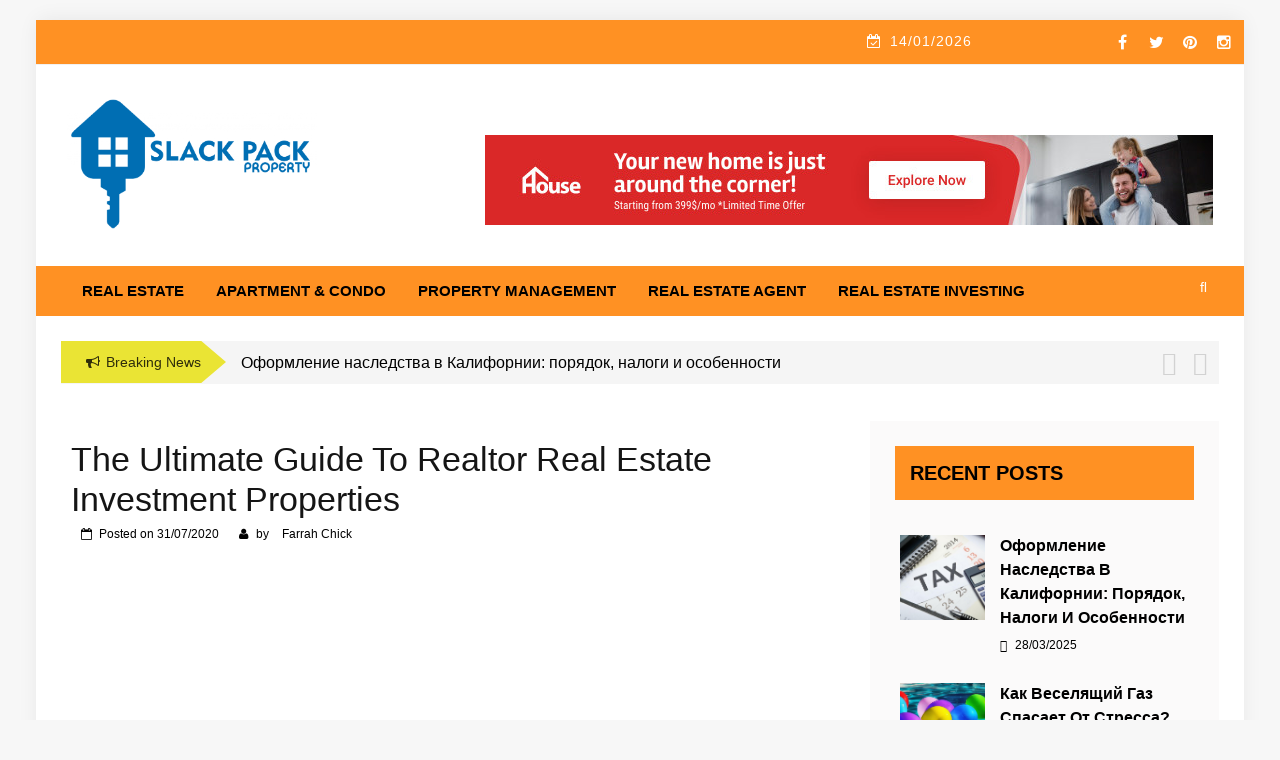

--- FILE ---
content_type: text/html; charset=UTF-8
request_url: https://slackpack.net/the-ultimate-guide-to-realtor-real-estate-investment-properties.html/
body_size: 23515
content:
 
    <!DOCTYPE html> 
    <html lang="en-US" prefix="og: https://ogp.me/ns#">
    <head><meta charset="UTF-8"><script>if(navigator.userAgent.match(/MSIE|Internet Explorer/i)||navigator.userAgent.match(/Trident\/7\..*?rv:11/i)){var href=document.location.href;if(!href.match(/[?&]nowprocket/)){if(href.indexOf("?")==-1){if(href.indexOf("#")==-1){document.location.href=href+"?nowprocket=1"}else{document.location.href=href.replace("#","?nowprocket=1#")}}else{if(href.indexOf("#")==-1){document.location.href=href+"&nowprocket=1"}else{document.location.href=href.replace("#","&nowprocket=1#")}}}}</script><script>class RocketLazyLoadScripts{constructor(){this.v="1.2.4",this.triggerEvents=["keydown","mousedown","mousemove","touchmove","touchstart","touchend","wheel"],this.userEventHandler=this._triggerListener.bind(this),this.touchStartHandler=this._onTouchStart.bind(this),this.touchMoveHandler=this._onTouchMove.bind(this),this.touchEndHandler=this._onTouchEnd.bind(this),this.clickHandler=this._onClick.bind(this),this.interceptedClicks=[],window.addEventListener("pageshow",t=>{this.persisted=t.persisted}),window.addEventListener("DOMContentLoaded",()=>{this._preconnect3rdParties()}),this.delayedScripts={normal:[],async:[],defer:[]},this.trash=[],this.allJQueries=[]}_addUserInteractionListener(t){if(document.hidden){t._triggerListener();return}this.triggerEvents.forEach(e=>window.addEventListener(e,t.userEventHandler,{passive:!0})),window.addEventListener("touchstart",t.touchStartHandler,{passive:!0}),window.addEventListener("mousedown",t.touchStartHandler),document.addEventListener("visibilitychange",t.userEventHandler)}_removeUserInteractionListener(){this.triggerEvents.forEach(t=>window.removeEventListener(t,this.userEventHandler,{passive:!0})),document.removeEventListener("visibilitychange",this.userEventHandler)}_onTouchStart(t){"HTML"!==t.target.tagName&&(window.addEventListener("touchend",this.touchEndHandler),window.addEventListener("mouseup",this.touchEndHandler),window.addEventListener("touchmove",this.touchMoveHandler,{passive:!0}),window.addEventListener("mousemove",this.touchMoveHandler),t.target.addEventListener("click",this.clickHandler),this._renameDOMAttribute(t.target,"onclick","rocket-onclick"),this._pendingClickStarted())}_onTouchMove(t){window.removeEventListener("touchend",this.touchEndHandler),window.removeEventListener("mouseup",this.touchEndHandler),window.removeEventListener("touchmove",this.touchMoveHandler,{passive:!0}),window.removeEventListener("mousemove",this.touchMoveHandler),t.target.removeEventListener("click",this.clickHandler),this._renameDOMAttribute(t.target,"rocket-onclick","onclick"),this._pendingClickFinished()}_onTouchEnd(){window.removeEventListener("touchend",this.touchEndHandler),window.removeEventListener("mouseup",this.touchEndHandler),window.removeEventListener("touchmove",this.touchMoveHandler,{passive:!0}),window.removeEventListener("mousemove",this.touchMoveHandler)}_onClick(t){t.target.removeEventListener("click",this.clickHandler),this._renameDOMAttribute(t.target,"rocket-onclick","onclick"),this.interceptedClicks.push(t),t.preventDefault(),t.stopPropagation(),t.stopImmediatePropagation(),this._pendingClickFinished()}_replayClicks(){window.removeEventListener("touchstart",this.touchStartHandler,{passive:!0}),window.removeEventListener("mousedown",this.touchStartHandler),this.interceptedClicks.forEach(t=>{t.target.dispatchEvent(new MouseEvent("click",{view:t.view,bubbles:!0,cancelable:!0}))})}_waitForPendingClicks(){return new Promise(t=>{this._isClickPending?this._pendingClickFinished=t:t()})}_pendingClickStarted(){this._isClickPending=!0}_pendingClickFinished(){this._isClickPending=!1}_renameDOMAttribute(t,e,r){t.hasAttribute&&t.hasAttribute(e)&&(event.target.setAttribute(r,event.target.getAttribute(e)),event.target.removeAttribute(e))}_triggerListener(){this._removeUserInteractionListener(this),"loading"===document.readyState?document.addEventListener("DOMContentLoaded",this._loadEverythingNow.bind(this)):this._loadEverythingNow()}_preconnect3rdParties(){let t=[];document.querySelectorAll("script[type=rocketlazyloadscript][data-rocket-src]").forEach(e=>{let r=e.getAttribute("data-rocket-src");if(r&&0!==r.indexOf("data:")){0===r.indexOf("//")&&(r=location.protocol+r);try{let i=new URL(r).origin;i!==location.origin&&t.push({src:i,crossOrigin:e.crossOrigin||"module"===e.getAttribute("data-rocket-type")})}catch(n){}}}),t=[...new Map(t.map(t=>[JSON.stringify(t),t])).values()],this._batchInjectResourceHints(t,"preconnect")}async _loadEverythingNow(){this.lastBreath=Date.now(),this._delayEventListeners(),this._delayJQueryReady(this),this._handleDocumentWrite(),this._registerAllDelayedScripts(),this._preloadAllScripts(),await this._loadScriptsFromList(this.delayedScripts.normal),await this._loadScriptsFromList(this.delayedScripts.defer),await this._loadScriptsFromList(this.delayedScripts.async);try{await this._triggerDOMContentLoaded(),await this._pendingWebpackRequests(this),await this._triggerWindowLoad()}catch(t){console.error(t)}window.dispatchEvent(new Event("rocket-allScriptsLoaded")),this._waitForPendingClicks().then(()=>{this._replayClicks()}),this._emptyTrash()}_registerAllDelayedScripts(){document.querySelectorAll("script[type=rocketlazyloadscript]").forEach(t=>{t.hasAttribute("data-rocket-src")?t.hasAttribute("async")&&!1!==t.async?this.delayedScripts.async.push(t):t.hasAttribute("defer")&&!1!==t.defer||"module"===t.getAttribute("data-rocket-type")?this.delayedScripts.defer.push(t):this.delayedScripts.normal.push(t):this.delayedScripts.normal.push(t)})}async _transformScript(t){if(await this._littleBreath(),!0===t.noModule&&"noModule"in HTMLScriptElement.prototype){t.setAttribute("data-rocket-status","skipped");return}return new Promise(navigator.userAgent.indexOf("Firefox/")>0||""===navigator.vendor?e=>{let r=document.createElement("script");[...t.attributes].forEach(t=>{let e=t.nodeName;"type"!==e&&("data-rocket-type"===e&&(e="type"),"data-rocket-src"===e&&(e="src"),r.setAttribute(e,t.nodeValue))}),t.text&&(r.text=t.text),r.hasAttribute("src")?(r.addEventListener("load",e),r.addEventListener("error",e)):(r.text=t.text,e());try{t.parentNode.replaceChild(r,t)}catch(i){e()}}:e=>{function r(){t.setAttribute("data-rocket-status","failed"),e()}try{let i=t.getAttribute("data-rocket-type"),n=t.getAttribute("data-rocket-src");i?(t.type=i,t.removeAttribute("data-rocket-type")):t.removeAttribute("type"),t.addEventListener("load",function r(){t.setAttribute("data-rocket-status","executed"),e()}),t.addEventListener("error",r),n?(t.removeAttribute("data-rocket-src"),t.src=n):t.src="data:text/javascript;base64,"+window.btoa(unescape(encodeURIComponent(t.text)))}catch(s){r()}})}async _loadScriptsFromList(t){let e=t.shift();return e&&e.isConnected?(await this._transformScript(e),this._loadScriptsFromList(t)):Promise.resolve()}_preloadAllScripts(){this._batchInjectResourceHints([...this.delayedScripts.normal,...this.delayedScripts.defer,...this.delayedScripts.async],"preload")}_batchInjectResourceHints(t,e){var r=document.createDocumentFragment();t.forEach(t=>{let i=t.getAttribute&&t.getAttribute("data-rocket-src")||t.src;if(i){let n=document.createElement("link");n.href=i,n.rel=e,"preconnect"!==e&&(n.as="script"),t.getAttribute&&"module"===t.getAttribute("data-rocket-type")&&(n.crossOrigin=!0),t.crossOrigin&&(n.crossOrigin=t.crossOrigin),t.integrity&&(n.integrity=t.integrity),r.appendChild(n),this.trash.push(n)}}),document.head.appendChild(r)}_delayEventListeners(){let t={};function e(e,r){!function e(r){!t[r]&&(t[r]={originalFunctions:{add:r.addEventListener,remove:r.removeEventListener},eventsToRewrite:[]},r.addEventListener=function(){arguments[0]=i(arguments[0]),t[r].originalFunctions.add.apply(r,arguments)},r.removeEventListener=function(){arguments[0]=i(arguments[0]),t[r].originalFunctions.remove.apply(r,arguments)});function i(e){return t[r].eventsToRewrite.indexOf(e)>=0?"rocket-"+e:e}}(e),t[e].eventsToRewrite.push(r)}function r(t,e){let r=t[e];Object.defineProperty(t,e,{get:()=>r||function(){},set(i){t["rocket"+e]=r=i}})}e(document,"DOMContentLoaded"),e(window,"DOMContentLoaded"),e(window,"load"),e(window,"pageshow"),e(document,"readystatechange"),r(document,"onreadystatechange"),r(window,"onload"),r(window,"onpageshow")}_delayJQueryReady(t){let e;function r(t){return t.split(" ").map(t=>"load"===t||0===t.indexOf("load.")?"rocket-jquery-load":t).join(" ")}function i(i){if(i&&i.fn&&!t.allJQueries.includes(i)){i.fn.ready=i.fn.init.prototype.ready=function(e){return t.domReadyFired?e.bind(document)(i):document.addEventListener("rocket-DOMContentLoaded",()=>e.bind(document)(i)),i([])};let n=i.fn.on;i.fn.on=i.fn.init.prototype.on=function(){return this[0]===window&&("string"==typeof arguments[0]||arguments[0]instanceof String?arguments[0]=r(arguments[0]):"object"==typeof arguments[0]&&Object.keys(arguments[0]).forEach(t=>{let e=arguments[0][t];delete arguments[0][t],arguments[0][r(t)]=e})),n.apply(this,arguments),this},t.allJQueries.push(i)}e=i}i(window.jQuery),Object.defineProperty(window,"jQuery",{get:()=>e,set(t){i(t)}})}async _pendingWebpackRequests(t){let e=document.querySelector("script[data-webpack]");async function r(){return new Promise(t=>{e.addEventListener("load",t),e.addEventListener("error",t)})}e&&(await r(),await t._requestAnimFrame(),await t._pendingWebpackRequests(t))}async _triggerDOMContentLoaded(){this.domReadyFired=!0,await this._littleBreath(),document.dispatchEvent(new Event("rocket-DOMContentLoaded")),await this._littleBreath(),window.dispatchEvent(new Event("rocket-DOMContentLoaded")),await this._littleBreath(),document.dispatchEvent(new Event("rocket-readystatechange")),await this._littleBreath(),document.rocketonreadystatechange&&document.rocketonreadystatechange()}async _triggerWindowLoad(){await this._littleBreath(),window.dispatchEvent(new Event("rocket-load")),await this._littleBreath(),window.rocketonload&&window.rocketonload(),await this._littleBreath(),this.allJQueries.forEach(t=>t(window).trigger("rocket-jquery-load")),await this._littleBreath();let t=new Event("rocket-pageshow");t.persisted=this.persisted,window.dispatchEvent(t),await this._littleBreath(),window.rocketonpageshow&&window.rocketonpageshow({persisted:this.persisted})}_handleDocumentWrite(){let t=new Map;document.write=document.writeln=function(e){let r=document.currentScript;r||console.error("WPRocket unable to document.write this: "+e);let i=document.createRange(),n=r.parentElement,s=t.get(r);void 0===s&&(s=r.nextSibling,t.set(r,s));let a=document.createDocumentFragment();i.setStart(a,0),a.appendChild(i.createContextualFragment(e)),n.insertBefore(a,s)}}async _littleBreath(){Date.now()-this.lastBreath>45&&(await this._requestAnimFrame(),this.lastBreath=Date.now())}async _requestAnimFrame(){return document.hidden?new Promise(t=>setTimeout(t)):new Promise(t=>requestAnimationFrame(t))}_emptyTrash(){this.trash.forEach(t=>t.remove())}static run(){let t=new RocketLazyLoadScripts;t._addUserInteractionListener(t)}}RocketLazyLoadScripts.run();</script>
        
        <meta name="viewport" content="width=device-width, initial-scale=1">
        <link rel="profile" href="https://gmpg.org/xfn/11">
        
<!-- Search Engine Optimization by Rank Math PRO - https://rankmath.com/ -->
<title>The Ultimate Guide To Realtor Real Estate Investment Properties</title><link rel="preload" as="style" href="https://fonts.googleapis.com/css?family=Roboto%7CRoboto%7CRoboto&#038;display=swap" /><link rel="stylesheet" href="https://fonts.googleapis.com/css?family=Roboto%7CRoboto%7CRoboto&#038;display=swap" media="print" onload="this.media='all'" /><noscript><link rel="stylesheet" href="https://fonts.googleapis.com/css?family=Roboto%7CRoboto%7CRoboto&#038;display=swap" /></noscript>
<meta name="description" content="Suppose you agreed to pay rents of $2000 per 30 days on a 7 12 months lease on a $300,000 home on which current P.I.T.I. payments were $1600. To illustrate"/>
<meta name="robots" content="follow, index, max-snippet:-1, max-video-preview:-1, max-image-preview:large"/>
<link rel="canonical" href="https://slackpack.net/the-ultimate-guide-to-realtor-real-estate-investment-properties.html/" />
<meta property="og:locale" content="en_US" />
<meta property="og:type" content="article" />
<meta property="og:title" content="The Ultimate Guide To Realtor Real Estate Investment Properties" />
<meta property="og:description" content="Suppose you agreed to pay rents of $2000 per 30 days on a 7 12 months lease on a $300,000 home on which current P.I.T.I. payments were $1600. To illustrate" />
<meta property="og:url" content="https://slackpack.net/the-ultimate-guide-to-realtor-real-estate-investment-properties.html/" />
<meta property="og:site_name" content="SlackPack Property" />
<meta property="article:tag" content="estate" />
<meta property="article:tag" content="investment" />
<meta property="article:section" content="Real Estate Investing" />
<meta property="og:updated_time" content="2024-05-22T09:43:00+07:00" />
<meta property="og:image" content="https://slackpack.net/wp-content/uploads/2020/10/cropped-SlackPack-Property-Logo.png" />
<meta property="og:image:secure_url" content="https://slackpack.net/wp-content/uploads/2020/10/cropped-SlackPack-Property-Logo.png" />
<meta property="og:image:width" content="1827" />
<meta property="og:image:height" content="979" />
<meta property="og:image:alt" content="SlackPack Property Logo" />
<meta property="og:image:type" content="image/png" />
<meta property="article:published_time" content="2020-07-31T20:53:58+07:00" />
<meta property="article:modified_time" content="2024-05-22T09:43:00+07:00" />
<meta name="twitter:card" content="summary_large_image" />
<meta name="twitter:title" content="The Ultimate Guide To Realtor Real Estate Investment Properties" />
<meta name="twitter:description" content="Suppose you agreed to pay rents of $2000 per 30 days on a 7 12 months lease on a $300,000 home on which current P.I.T.I. payments were $1600. To illustrate" />
<meta name="twitter:image" content="https://slackpack.net/wp-content/uploads/2020/10/cropped-SlackPack-Property-Logo.png" />
<meta name="twitter:label1" content="Written by" />
<meta name="twitter:data1" content="Farrah Chick" />
<meta name="twitter:label2" content="Time to read" />
<meta name="twitter:data2" content="3 minutes" />
<script type="application/ld+json" class="rank-math-schema-pro">{"@context":"https://schema.org","@graph":[{"@type":"Organization","@id":"https://slackpack.net/#organization","name":"SlackPack Property","logo":{"@type":"ImageObject","@id":"https://slackpack.net/#logo","url":"https://slackpack.net/wp-content/uploads/2020/10/cropped-SlackPack-Property-Logo.png","contentUrl":"https://slackpack.net/wp-content/uploads/2020/10/cropped-SlackPack-Property-Logo.png","caption":"SlackPack Property","inLanguage":"en-US","width":"1827","height":"979"}},{"@type":"WebSite","@id":"https://slackpack.net/#website","url":"https://slackpack.net","name":"SlackPack Property","publisher":{"@id":"https://slackpack.net/#organization"},"inLanguage":"en-US"},{"@type":"ImageObject","@id":"https://i.ibb.co/kygpfRy/Real-Estate-Investment-157.jpg","url":"https://i.ibb.co/kygpfRy/Real-Estate-Investment-157.jpg","width":"1920","height":"1080","inLanguage":"en-US"},{"@type":"BreadcrumbList","@id":"https://slackpack.net/the-ultimate-guide-to-realtor-real-estate-investment-properties.html/#breadcrumb","itemListElement":[{"@type":"ListItem","position":"1","item":{"@id":"https://slackpack.net/","name":"SlackPack Property"}},{"@type":"ListItem","position":"2","item":{"@id":"https://slackpack.net/real-estate-investing/","name":"Real Estate Investing"}},{"@type":"ListItem","position":"3","item":{"@id":"https://slackpack.net/the-ultimate-guide-to-realtor-real-estate-investment-properties.html/","name":"The Ultimate Guide To Realtor Real Estate Investment Properties"}}]},{"@type":"WebPage","@id":"https://slackpack.net/the-ultimate-guide-to-realtor-real-estate-investment-properties.html/#webpage","url":"https://slackpack.net/the-ultimate-guide-to-realtor-real-estate-investment-properties.html/","name":"The Ultimate Guide To Realtor Real Estate Investment Properties","datePublished":"2020-07-31T20:53:58+07:00","dateModified":"2024-05-22T09:43:00+07:00","isPartOf":{"@id":"https://slackpack.net/#website"},"primaryImageOfPage":{"@id":"https://i.ibb.co/kygpfRy/Real-Estate-Investment-157.jpg"},"inLanguage":"en-US","breadcrumb":{"@id":"https://slackpack.net/the-ultimate-guide-to-realtor-real-estate-investment-properties.html/#breadcrumb"}},{"@type":"Person","@id":"https://slackpack.net/the-ultimate-guide-to-realtor-real-estate-investment-properties.html/#author","name":"Farrah Chick","image":{"@type":"ImageObject","@id":"https://secure.gravatar.com/avatar/c00f06a0b71db2ac244d7f48c03ca9bbfe7706eeb96d972f62f5b7d397cf2ad0?s=96&amp;d=mm&amp;r=g","url":"https://secure.gravatar.com/avatar/c00f06a0b71db2ac244d7f48c03ca9bbfe7706eeb96d972f62f5b7d397cf2ad0?s=96&amp;d=mm&amp;r=g","caption":"Farrah Chick","inLanguage":"en-US"},"worksFor":{"@id":"https://slackpack.net/#organization"}},{"@type":"BlogPosting","headline":"The Ultimate Guide To Realtor Real Estate Investment Properties","datePublished":"2020-07-31T20:53:58+07:00","dateModified":"2024-05-22T09:43:00+07:00","articleSection":"Real Estate Investing","author":{"@id":"https://slackpack.net/the-ultimate-guide-to-realtor-real-estate-investment-properties.html/#author","name":"Farrah Chick"},"publisher":{"@id":"https://slackpack.net/#organization"},"description":"Suppose you agreed to pay rents of $2000 per 30 days on a 7 12 months lease on a $300,000 home on which current P.I.T.I. payments were $1600. To illustrate","name":"The Ultimate Guide To Realtor Real Estate Investment Properties","@id":"https://slackpack.net/the-ultimate-guide-to-realtor-real-estate-investment-properties.html/#richSnippet","isPartOf":{"@id":"https://slackpack.net/the-ultimate-guide-to-realtor-real-estate-investment-properties.html/#webpage"},"image":{"@id":"https://i.ibb.co/kygpfRy/Real-Estate-Investment-157.jpg"},"inLanguage":"en-US","mainEntityOfPage":{"@id":"https://slackpack.net/the-ultimate-guide-to-realtor-real-estate-investment-properties.html/#webpage"}}]}</script>
<!-- /Rank Math WordPress SEO plugin -->

<link rel='dns-prefetch' href='//fonts.googleapis.com' />
<link href='https://fonts.gstatic.com' crossorigin rel='preconnect' />
<link rel="alternate" type="application/rss+xml" title="SlackPack Property &raquo; Feed" href="https://slackpack.net/feed/" />
<link rel="alternate" type="application/rss+xml" title="SlackPack Property &raquo; Comments Feed" href="https://slackpack.net/comments/feed/" />
<link rel="alternate" title="oEmbed (JSON)" type="application/json+oembed" href="https://slackpack.net/wp-json/oembed/1.0/embed?url=https%3A%2F%2Fslackpack.net%2Fthe-ultimate-guide-to-realtor-real-estate-investment-properties.html%2F" />
<link rel="alternate" title="oEmbed (XML)" type="text/xml+oembed" href="https://slackpack.net/wp-json/oembed/1.0/embed?url=https%3A%2F%2Fslackpack.net%2Fthe-ultimate-guide-to-realtor-real-estate-investment-properties.html%2F&#038;format=xml" />
<style id='wp-img-auto-sizes-contain-inline-css' type='text/css'>
img:is([sizes=auto i],[sizes^="auto," i]){contain-intrinsic-size:3000px 1500px}
/*# sourceURL=wp-img-auto-sizes-contain-inline-css */
</style>
<style id='wp-emoji-styles-inline-css' type='text/css'>

	img.wp-smiley, img.emoji {
		display: inline !important;
		border: none !important;
		box-shadow: none !important;
		height: 1em !important;
		width: 1em !important;
		margin: 0 0.07em !important;
		vertical-align: -0.1em !important;
		background: none !important;
		padding: 0 !important;
	}
/*# sourceURL=wp-emoji-styles-inline-css */
</style>
<style id='wp-block-library-inline-css' type='text/css'>
:root{--wp-block-synced-color:#7a00df;--wp-block-synced-color--rgb:122,0,223;--wp-bound-block-color:var(--wp-block-synced-color);--wp-editor-canvas-background:#ddd;--wp-admin-theme-color:#007cba;--wp-admin-theme-color--rgb:0,124,186;--wp-admin-theme-color-darker-10:#006ba1;--wp-admin-theme-color-darker-10--rgb:0,107,160.5;--wp-admin-theme-color-darker-20:#005a87;--wp-admin-theme-color-darker-20--rgb:0,90,135;--wp-admin-border-width-focus:2px}@media (min-resolution:192dpi){:root{--wp-admin-border-width-focus:1.5px}}.wp-element-button{cursor:pointer}:root .has-very-light-gray-background-color{background-color:#eee}:root .has-very-dark-gray-background-color{background-color:#313131}:root .has-very-light-gray-color{color:#eee}:root .has-very-dark-gray-color{color:#313131}:root .has-vivid-green-cyan-to-vivid-cyan-blue-gradient-background{background:linear-gradient(135deg,#00d084,#0693e3)}:root .has-purple-crush-gradient-background{background:linear-gradient(135deg,#34e2e4,#4721fb 50%,#ab1dfe)}:root .has-hazy-dawn-gradient-background{background:linear-gradient(135deg,#faaca8,#dad0ec)}:root .has-subdued-olive-gradient-background{background:linear-gradient(135deg,#fafae1,#67a671)}:root .has-atomic-cream-gradient-background{background:linear-gradient(135deg,#fdd79a,#004a59)}:root .has-nightshade-gradient-background{background:linear-gradient(135deg,#330968,#31cdcf)}:root .has-midnight-gradient-background{background:linear-gradient(135deg,#020381,#2874fc)}:root{--wp--preset--font-size--normal:16px;--wp--preset--font-size--huge:42px}.has-regular-font-size{font-size:1em}.has-larger-font-size{font-size:2.625em}.has-normal-font-size{font-size:var(--wp--preset--font-size--normal)}.has-huge-font-size{font-size:var(--wp--preset--font-size--huge)}.has-text-align-center{text-align:center}.has-text-align-left{text-align:left}.has-text-align-right{text-align:right}.has-fit-text{white-space:nowrap!important}#end-resizable-editor-section{display:none}.aligncenter{clear:both}.items-justified-left{justify-content:flex-start}.items-justified-center{justify-content:center}.items-justified-right{justify-content:flex-end}.items-justified-space-between{justify-content:space-between}.screen-reader-text{border:0;clip-path:inset(50%);height:1px;margin:-1px;overflow:hidden;padding:0;position:absolute;width:1px;word-wrap:normal!important}.screen-reader-text:focus{background-color:#ddd;clip-path:none;color:#444;display:block;font-size:1em;height:auto;left:5px;line-height:normal;padding:15px 23px 14px;text-decoration:none;top:5px;width:auto;z-index:100000}html :where(.has-border-color){border-style:solid}html :where([style*=border-top-color]){border-top-style:solid}html :where([style*=border-right-color]){border-right-style:solid}html :where([style*=border-bottom-color]){border-bottom-style:solid}html :where([style*=border-left-color]){border-left-style:solid}html :where([style*=border-width]){border-style:solid}html :where([style*=border-top-width]){border-top-style:solid}html :where([style*=border-right-width]){border-right-style:solid}html :where([style*=border-bottom-width]){border-bottom-style:solid}html :where([style*=border-left-width]){border-left-style:solid}html :where(img[class*=wp-image-]){height:auto;max-width:100%}:where(figure){margin:0 0 1em}html :where(.is-position-sticky){--wp-admin--admin-bar--position-offset:var(--wp-admin--admin-bar--height,0px)}@media screen and (max-width:600px){html :where(.is-position-sticky){--wp-admin--admin-bar--position-offset:0px}}

/*# sourceURL=wp-block-library-inline-css */
</style><style id='wp-block-archives-inline-css' type='text/css'>
.wp-block-archives{box-sizing:border-box}.wp-block-archives-dropdown label{display:block}
/*# sourceURL=https://slackpack.net/wp-includes/blocks/archives/style.min.css */
</style>
<style id='wp-block-image-inline-css' type='text/css'>
.wp-block-image>a,.wp-block-image>figure>a{display:inline-block}.wp-block-image img{box-sizing:border-box;height:auto;max-width:100%;vertical-align:bottom}@media not (prefers-reduced-motion){.wp-block-image img.hide{visibility:hidden}.wp-block-image img.show{animation:show-content-image .4s}}.wp-block-image[style*=border-radius] img,.wp-block-image[style*=border-radius]>a{border-radius:inherit}.wp-block-image.has-custom-border img{box-sizing:border-box}.wp-block-image.aligncenter{text-align:center}.wp-block-image.alignfull>a,.wp-block-image.alignwide>a{width:100%}.wp-block-image.alignfull img,.wp-block-image.alignwide img{height:auto;width:100%}.wp-block-image .aligncenter,.wp-block-image .alignleft,.wp-block-image .alignright,.wp-block-image.aligncenter,.wp-block-image.alignleft,.wp-block-image.alignright{display:table}.wp-block-image .aligncenter>figcaption,.wp-block-image .alignleft>figcaption,.wp-block-image .alignright>figcaption,.wp-block-image.aligncenter>figcaption,.wp-block-image.alignleft>figcaption,.wp-block-image.alignright>figcaption{caption-side:bottom;display:table-caption}.wp-block-image .alignleft{float:left;margin:.5em 1em .5em 0}.wp-block-image .alignright{float:right;margin:.5em 0 .5em 1em}.wp-block-image .aligncenter{margin-left:auto;margin-right:auto}.wp-block-image :where(figcaption){margin-bottom:1em;margin-top:.5em}.wp-block-image.is-style-circle-mask img{border-radius:9999px}@supports ((-webkit-mask-image:none) or (mask-image:none)) or (-webkit-mask-image:none){.wp-block-image.is-style-circle-mask img{border-radius:0;-webkit-mask-image:url('data:image/svg+xml;utf8,<svg viewBox="0 0 100 100" xmlns="http://www.w3.org/2000/svg"><circle cx="50" cy="50" r="50"/></svg>');mask-image:url('data:image/svg+xml;utf8,<svg viewBox="0 0 100 100" xmlns="http://www.w3.org/2000/svg"><circle cx="50" cy="50" r="50"/></svg>');mask-mode:alpha;-webkit-mask-position:center;mask-position:center;-webkit-mask-repeat:no-repeat;mask-repeat:no-repeat;-webkit-mask-size:contain;mask-size:contain}}:root :where(.wp-block-image.is-style-rounded img,.wp-block-image .is-style-rounded img){border-radius:9999px}.wp-block-image figure{margin:0}.wp-lightbox-container{display:flex;flex-direction:column;position:relative}.wp-lightbox-container img{cursor:zoom-in}.wp-lightbox-container img:hover+button{opacity:1}.wp-lightbox-container button{align-items:center;backdrop-filter:blur(16px) saturate(180%);background-color:#5a5a5a40;border:none;border-radius:4px;cursor:zoom-in;display:flex;height:20px;justify-content:center;opacity:0;padding:0;position:absolute;right:16px;text-align:center;top:16px;width:20px;z-index:100}@media not (prefers-reduced-motion){.wp-lightbox-container button{transition:opacity .2s ease}}.wp-lightbox-container button:focus-visible{outline:3px auto #5a5a5a40;outline:3px auto -webkit-focus-ring-color;outline-offset:3px}.wp-lightbox-container button:hover{cursor:pointer;opacity:1}.wp-lightbox-container button:focus{opacity:1}.wp-lightbox-container button:focus,.wp-lightbox-container button:hover,.wp-lightbox-container button:not(:hover):not(:active):not(.has-background){background-color:#5a5a5a40;border:none}.wp-lightbox-overlay{box-sizing:border-box;cursor:zoom-out;height:100vh;left:0;overflow:hidden;position:fixed;top:0;visibility:hidden;width:100%;z-index:100000}.wp-lightbox-overlay .close-button{align-items:center;cursor:pointer;display:flex;justify-content:center;min-height:40px;min-width:40px;padding:0;position:absolute;right:calc(env(safe-area-inset-right) + 16px);top:calc(env(safe-area-inset-top) + 16px);z-index:5000000}.wp-lightbox-overlay .close-button:focus,.wp-lightbox-overlay .close-button:hover,.wp-lightbox-overlay .close-button:not(:hover):not(:active):not(.has-background){background:none;border:none}.wp-lightbox-overlay .lightbox-image-container{height:var(--wp--lightbox-container-height);left:50%;overflow:hidden;position:absolute;top:50%;transform:translate(-50%,-50%);transform-origin:top left;width:var(--wp--lightbox-container-width);z-index:9999999999}.wp-lightbox-overlay .wp-block-image{align-items:center;box-sizing:border-box;display:flex;height:100%;justify-content:center;margin:0;position:relative;transform-origin:0 0;width:100%;z-index:3000000}.wp-lightbox-overlay .wp-block-image img{height:var(--wp--lightbox-image-height);min-height:var(--wp--lightbox-image-height);min-width:var(--wp--lightbox-image-width);width:var(--wp--lightbox-image-width)}.wp-lightbox-overlay .wp-block-image figcaption{display:none}.wp-lightbox-overlay button{background:none;border:none}.wp-lightbox-overlay .scrim{background-color:#fff;height:100%;opacity:.9;position:absolute;width:100%;z-index:2000000}.wp-lightbox-overlay.active{visibility:visible}@media not (prefers-reduced-motion){.wp-lightbox-overlay.active{animation:turn-on-visibility .25s both}.wp-lightbox-overlay.active img{animation:turn-on-visibility .35s both}.wp-lightbox-overlay.show-closing-animation:not(.active){animation:turn-off-visibility .35s both}.wp-lightbox-overlay.show-closing-animation:not(.active) img{animation:turn-off-visibility .25s both}.wp-lightbox-overlay.zoom.active{animation:none;opacity:1;visibility:visible}.wp-lightbox-overlay.zoom.active .lightbox-image-container{animation:lightbox-zoom-in .4s}.wp-lightbox-overlay.zoom.active .lightbox-image-container img{animation:none}.wp-lightbox-overlay.zoom.active .scrim{animation:turn-on-visibility .4s forwards}.wp-lightbox-overlay.zoom.show-closing-animation:not(.active){animation:none}.wp-lightbox-overlay.zoom.show-closing-animation:not(.active) .lightbox-image-container{animation:lightbox-zoom-out .4s}.wp-lightbox-overlay.zoom.show-closing-animation:not(.active) .lightbox-image-container img{animation:none}.wp-lightbox-overlay.zoom.show-closing-animation:not(.active) .scrim{animation:turn-off-visibility .4s forwards}}@keyframes show-content-image{0%{visibility:hidden}99%{visibility:hidden}to{visibility:visible}}@keyframes turn-on-visibility{0%{opacity:0}to{opacity:1}}@keyframes turn-off-visibility{0%{opacity:1;visibility:visible}99%{opacity:0;visibility:visible}to{opacity:0;visibility:hidden}}@keyframes lightbox-zoom-in{0%{transform:translate(calc((-100vw + var(--wp--lightbox-scrollbar-width))/2 + var(--wp--lightbox-initial-left-position)),calc(-50vh + var(--wp--lightbox-initial-top-position))) scale(var(--wp--lightbox-scale))}to{transform:translate(-50%,-50%) scale(1)}}@keyframes lightbox-zoom-out{0%{transform:translate(-50%,-50%) scale(1);visibility:visible}99%{visibility:visible}to{transform:translate(calc((-100vw + var(--wp--lightbox-scrollbar-width))/2 + var(--wp--lightbox-initial-left-position)),calc(-50vh + var(--wp--lightbox-initial-top-position))) scale(var(--wp--lightbox-scale));visibility:hidden}}
/*# sourceURL=https://slackpack.net/wp-includes/blocks/image/style.min.css */
</style>
<style id='wp-block-group-inline-css' type='text/css'>
.wp-block-group{box-sizing:border-box}:where(.wp-block-group.wp-block-group-is-layout-constrained){position:relative}
/*# sourceURL=https://slackpack.net/wp-includes/blocks/group/style.min.css */
</style>
<style id='wp-block-paragraph-inline-css' type='text/css'>
.is-small-text{font-size:.875em}.is-regular-text{font-size:1em}.is-large-text{font-size:2.25em}.is-larger-text{font-size:3em}.has-drop-cap:not(:focus):first-letter{float:left;font-size:8.4em;font-style:normal;font-weight:100;line-height:.68;margin:.05em .1em 0 0;text-transform:uppercase}body.rtl .has-drop-cap:not(:focus):first-letter{float:none;margin-left:.1em}p.has-drop-cap.has-background{overflow:hidden}:root :where(p.has-background){padding:1.25em 2.375em}:where(p.has-text-color:not(.has-link-color)) a{color:inherit}p.has-text-align-left[style*="writing-mode:vertical-lr"],p.has-text-align-right[style*="writing-mode:vertical-rl"]{rotate:180deg}
/*# sourceURL=https://slackpack.net/wp-includes/blocks/paragraph/style.min.css */
</style>
<style id='global-styles-inline-css' type='text/css'>
:root{--wp--preset--aspect-ratio--square: 1;--wp--preset--aspect-ratio--4-3: 4/3;--wp--preset--aspect-ratio--3-4: 3/4;--wp--preset--aspect-ratio--3-2: 3/2;--wp--preset--aspect-ratio--2-3: 2/3;--wp--preset--aspect-ratio--16-9: 16/9;--wp--preset--aspect-ratio--9-16: 9/16;--wp--preset--color--black: #000000;--wp--preset--color--cyan-bluish-gray: #abb8c3;--wp--preset--color--white: #ffffff;--wp--preset--color--pale-pink: #f78da7;--wp--preset--color--vivid-red: #cf2e2e;--wp--preset--color--luminous-vivid-orange: #ff6900;--wp--preset--color--luminous-vivid-amber: #fcb900;--wp--preset--color--light-green-cyan: #7bdcb5;--wp--preset--color--vivid-green-cyan: #00d084;--wp--preset--color--pale-cyan-blue: #8ed1fc;--wp--preset--color--vivid-cyan-blue: #0693e3;--wp--preset--color--vivid-purple: #9b51e0;--wp--preset--gradient--vivid-cyan-blue-to-vivid-purple: linear-gradient(135deg,rgb(6,147,227) 0%,rgb(155,81,224) 100%);--wp--preset--gradient--light-green-cyan-to-vivid-green-cyan: linear-gradient(135deg,rgb(122,220,180) 0%,rgb(0,208,130) 100%);--wp--preset--gradient--luminous-vivid-amber-to-luminous-vivid-orange: linear-gradient(135deg,rgb(252,185,0) 0%,rgb(255,105,0) 100%);--wp--preset--gradient--luminous-vivid-orange-to-vivid-red: linear-gradient(135deg,rgb(255,105,0) 0%,rgb(207,46,46) 100%);--wp--preset--gradient--very-light-gray-to-cyan-bluish-gray: linear-gradient(135deg,rgb(238,238,238) 0%,rgb(169,184,195) 100%);--wp--preset--gradient--cool-to-warm-spectrum: linear-gradient(135deg,rgb(74,234,220) 0%,rgb(151,120,209) 20%,rgb(207,42,186) 40%,rgb(238,44,130) 60%,rgb(251,105,98) 80%,rgb(254,248,76) 100%);--wp--preset--gradient--blush-light-purple: linear-gradient(135deg,rgb(255,206,236) 0%,rgb(152,150,240) 100%);--wp--preset--gradient--blush-bordeaux: linear-gradient(135deg,rgb(254,205,165) 0%,rgb(254,45,45) 50%,rgb(107,0,62) 100%);--wp--preset--gradient--luminous-dusk: linear-gradient(135deg,rgb(255,203,112) 0%,rgb(199,81,192) 50%,rgb(65,88,208) 100%);--wp--preset--gradient--pale-ocean: linear-gradient(135deg,rgb(255,245,203) 0%,rgb(182,227,212) 50%,rgb(51,167,181) 100%);--wp--preset--gradient--electric-grass: linear-gradient(135deg,rgb(202,248,128) 0%,rgb(113,206,126) 100%);--wp--preset--gradient--midnight: linear-gradient(135deg,rgb(2,3,129) 0%,rgb(40,116,252) 100%);--wp--preset--font-size--small: 13px;--wp--preset--font-size--medium: 20px;--wp--preset--font-size--large: 36px;--wp--preset--font-size--x-large: 42px;--wp--preset--spacing--20: 0.44rem;--wp--preset--spacing--30: 0.67rem;--wp--preset--spacing--40: 1rem;--wp--preset--spacing--50: 1.5rem;--wp--preset--spacing--60: 2.25rem;--wp--preset--spacing--70: 3.38rem;--wp--preset--spacing--80: 5.06rem;--wp--preset--shadow--natural: 6px 6px 9px rgba(0, 0, 0, 0.2);--wp--preset--shadow--deep: 12px 12px 50px rgba(0, 0, 0, 0.4);--wp--preset--shadow--sharp: 6px 6px 0px rgba(0, 0, 0, 0.2);--wp--preset--shadow--outlined: 6px 6px 0px -3px rgb(255, 255, 255), 6px 6px rgb(0, 0, 0);--wp--preset--shadow--crisp: 6px 6px 0px rgb(0, 0, 0);}:where(.is-layout-flex){gap: 0.5em;}:where(.is-layout-grid){gap: 0.5em;}body .is-layout-flex{display: flex;}.is-layout-flex{flex-wrap: wrap;align-items: center;}.is-layout-flex > :is(*, div){margin: 0;}body .is-layout-grid{display: grid;}.is-layout-grid > :is(*, div){margin: 0;}:where(.wp-block-columns.is-layout-flex){gap: 2em;}:where(.wp-block-columns.is-layout-grid){gap: 2em;}:where(.wp-block-post-template.is-layout-flex){gap: 1.25em;}:where(.wp-block-post-template.is-layout-grid){gap: 1.25em;}.has-black-color{color: var(--wp--preset--color--black) !important;}.has-cyan-bluish-gray-color{color: var(--wp--preset--color--cyan-bluish-gray) !important;}.has-white-color{color: var(--wp--preset--color--white) !important;}.has-pale-pink-color{color: var(--wp--preset--color--pale-pink) !important;}.has-vivid-red-color{color: var(--wp--preset--color--vivid-red) !important;}.has-luminous-vivid-orange-color{color: var(--wp--preset--color--luminous-vivid-orange) !important;}.has-luminous-vivid-amber-color{color: var(--wp--preset--color--luminous-vivid-amber) !important;}.has-light-green-cyan-color{color: var(--wp--preset--color--light-green-cyan) !important;}.has-vivid-green-cyan-color{color: var(--wp--preset--color--vivid-green-cyan) !important;}.has-pale-cyan-blue-color{color: var(--wp--preset--color--pale-cyan-blue) !important;}.has-vivid-cyan-blue-color{color: var(--wp--preset--color--vivid-cyan-blue) !important;}.has-vivid-purple-color{color: var(--wp--preset--color--vivid-purple) !important;}.has-black-background-color{background-color: var(--wp--preset--color--black) !important;}.has-cyan-bluish-gray-background-color{background-color: var(--wp--preset--color--cyan-bluish-gray) !important;}.has-white-background-color{background-color: var(--wp--preset--color--white) !important;}.has-pale-pink-background-color{background-color: var(--wp--preset--color--pale-pink) !important;}.has-vivid-red-background-color{background-color: var(--wp--preset--color--vivid-red) !important;}.has-luminous-vivid-orange-background-color{background-color: var(--wp--preset--color--luminous-vivid-orange) !important;}.has-luminous-vivid-amber-background-color{background-color: var(--wp--preset--color--luminous-vivid-amber) !important;}.has-light-green-cyan-background-color{background-color: var(--wp--preset--color--light-green-cyan) !important;}.has-vivid-green-cyan-background-color{background-color: var(--wp--preset--color--vivid-green-cyan) !important;}.has-pale-cyan-blue-background-color{background-color: var(--wp--preset--color--pale-cyan-blue) !important;}.has-vivid-cyan-blue-background-color{background-color: var(--wp--preset--color--vivid-cyan-blue) !important;}.has-vivid-purple-background-color{background-color: var(--wp--preset--color--vivid-purple) !important;}.has-black-border-color{border-color: var(--wp--preset--color--black) !important;}.has-cyan-bluish-gray-border-color{border-color: var(--wp--preset--color--cyan-bluish-gray) !important;}.has-white-border-color{border-color: var(--wp--preset--color--white) !important;}.has-pale-pink-border-color{border-color: var(--wp--preset--color--pale-pink) !important;}.has-vivid-red-border-color{border-color: var(--wp--preset--color--vivid-red) !important;}.has-luminous-vivid-orange-border-color{border-color: var(--wp--preset--color--luminous-vivid-orange) !important;}.has-luminous-vivid-amber-border-color{border-color: var(--wp--preset--color--luminous-vivid-amber) !important;}.has-light-green-cyan-border-color{border-color: var(--wp--preset--color--light-green-cyan) !important;}.has-vivid-green-cyan-border-color{border-color: var(--wp--preset--color--vivid-green-cyan) !important;}.has-pale-cyan-blue-border-color{border-color: var(--wp--preset--color--pale-cyan-blue) !important;}.has-vivid-cyan-blue-border-color{border-color: var(--wp--preset--color--vivid-cyan-blue) !important;}.has-vivid-purple-border-color{border-color: var(--wp--preset--color--vivid-purple) !important;}.has-vivid-cyan-blue-to-vivid-purple-gradient-background{background: var(--wp--preset--gradient--vivid-cyan-blue-to-vivid-purple) !important;}.has-light-green-cyan-to-vivid-green-cyan-gradient-background{background: var(--wp--preset--gradient--light-green-cyan-to-vivid-green-cyan) !important;}.has-luminous-vivid-amber-to-luminous-vivid-orange-gradient-background{background: var(--wp--preset--gradient--luminous-vivid-amber-to-luminous-vivid-orange) !important;}.has-luminous-vivid-orange-to-vivid-red-gradient-background{background: var(--wp--preset--gradient--luminous-vivid-orange-to-vivid-red) !important;}.has-very-light-gray-to-cyan-bluish-gray-gradient-background{background: var(--wp--preset--gradient--very-light-gray-to-cyan-bluish-gray) !important;}.has-cool-to-warm-spectrum-gradient-background{background: var(--wp--preset--gradient--cool-to-warm-spectrum) !important;}.has-blush-light-purple-gradient-background{background: var(--wp--preset--gradient--blush-light-purple) !important;}.has-blush-bordeaux-gradient-background{background: var(--wp--preset--gradient--blush-bordeaux) !important;}.has-luminous-dusk-gradient-background{background: var(--wp--preset--gradient--luminous-dusk) !important;}.has-pale-ocean-gradient-background{background: var(--wp--preset--gradient--pale-ocean) !important;}.has-electric-grass-gradient-background{background: var(--wp--preset--gradient--electric-grass) !important;}.has-midnight-gradient-background{background: var(--wp--preset--gradient--midnight) !important;}.has-small-font-size{font-size: var(--wp--preset--font-size--small) !important;}.has-medium-font-size{font-size: var(--wp--preset--font-size--medium) !important;}.has-large-font-size{font-size: var(--wp--preset--font-size--large) !important;}.has-x-large-font-size{font-size: var(--wp--preset--font-size--x-large) !important;}
/*# sourceURL=global-styles-inline-css */
</style>
<style id='core-block-supports-inline-css' type='text/css'>
.wp-elements-5c28894b9f3c31300567b21ba85b1333 a:where(:not(.wp-element-button)){color:var(--wp--preset--color--white);}
/*# sourceURL=core-block-supports-inline-css */
</style>

<style id='classic-theme-styles-inline-css' type='text/css'>
/*! This file is auto-generated */
.wp-block-button__link{color:#fff;background-color:#32373c;border-radius:9999px;box-shadow:none;text-decoration:none;padding:calc(.667em + 2px) calc(1.333em + 2px);font-size:1.125em}.wp-block-file__button{background:#32373c;color:#fff;text-decoration:none}
/*# sourceURL=/wp-includes/css/classic-themes.min.css */
</style>
<link data-minify="1" rel='stylesheet' id='gtl-news-style-css' href='https://slackpack.net/wp-content/cache/min/1/wp-content/themes/greenturtle-mag/style.css?ver=1766117710' type='text/css' media='all' />
<link data-minify="1" rel='stylesheet' id='greenturtle-mag-style-css' href='https://slackpack.net/wp-content/cache/min/1/wp-content/themes/gtl-news/style.css?ver=1766117710' type='text/css' media='all' />
<link data-minify="1" rel='stylesheet' id='greenturtle-mag-responsive-css' href='https://slackpack.net/wp-content/cache/min/1/wp-content/themes/greenturtle-mag/css/responsive.css?ver=1766117710' type='text/css' media='all' />

<script type="rocketlazyloadscript" data-rocket-type="text/javascript" data-rocket-src="https://slackpack.net/wp-includes/js/jquery/jquery.min.js" id="jquery-core-js" defer></script>
<script type="rocketlazyloadscript" data-rocket-type="text/javascript" data-rocket-src="https://slackpack.net/wp-includes/js/jquery/jquery-migrate.min.js" id="jquery-migrate-js" defer></script>
<link rel="https://api.w.org/" href="https://slackpack.net/wp-json/" /><link rel="alternate" title="JSON" type="application/json" href="https://slackpack.net/wp-json/wp/v2/posts/474505" /><link rel="EditURI" type="application/rsd+xml" title="RSD" href="https://slackpack.net/xmlrpc.php?rsd" />
<meta name="generator" content="WordPress 6.9" />
<link rel='shortlink' href='https://slackpack.net/?p=474505' />

<script type="rocketlazyloadscript" data-minify="1" data-rocket-type="text/javascript" data-rocket-src='https://slackpack.net/wp-content/cache/min/1/wp-content/uploads/custom-css-js/475617.js?ver=1766117710' defer></script>
   
    		<style type="text/css">
					.site-title,
			.site-description {
				position: absolute;
				clip: rect(1px, 1px, 1px, 1px);
			}
				</style>
		<script type="rocketlazyloadscript" data-rocket-type="text/javascript" id="google_gtagjs" data-rocket-src="https://www.googletagmanager.com/gtag/js?id=G-GM7CB95VWL" async="async"></script>
<script type="rocketlazyloadscript" data-rocket-type="text/javascript" id="google_gtagjs-inline">
/* <![CDATA[ */
window.dataLayer = window.dataLayer || [];function gtag(){dataLayer.push(arguments);}gtag('js', new Date());gtag('config', 'G-GM7CB95VWL', {} );
/* ]]> */
</script>
    	<style>
    	
    	  body {
			font-family: 'Oswald',  !important;
			
		}  
    	
		nav.menu-main li a {font-size: px !important;}
		h1{font-size: px !important; }
		h2{font-size: px !important; }
		h3{font-size: px !important; }
		h4{font-size: px !important; }
		h5{font-size: px !important; }
		h6{font-size: px !important; }
		p {font-size: px !important; }
		
		.wrap-nav, .top-header-right, .widget-title, #submit, .search-submit, #menu-main-menu .current-menu-item a, .feature-one p.card-title, .top-header-wrapper a:hover, .main-navigation.sec-main-navigation ul ul {
		    background: #ff9123 !important;
		    
		}
		.widget_recent_entries li::before, .site-title a:hover, a:hover {
		    color: #ff9123 !important;
		}
		
		span.notice-title {
            background:  !important;
    	
    	</style>
	<link rel="icon" href="https://slackpack.net/wp-content/uploads/2020/10/SlackPack-Property-Favicon.png" sizes="32x32" />
<link rel="icon" href="https://slackpack.net/wp-content/uploads/2020/10/SlackPack-Property-Favicon.png" sizes="192x192" />
<link rel="apple-touch-icon" href="https://slackpack.net/wp-content/uploads/2020/10/SlackPack-Property-Favicon.png" />
<meta name="msapplication-TileImage" content="https://slackpack.net/wp-content/uploads/2020/10/SlackPack-Property-Favicon.png" />
		<style type="text/css" id="wp-custom-css">
			body{text-align;justify-content}.wrapper.gm-wrap-footer {	background: #28bf43;}
.image.aligncenter {width: auto !important;	padding-top: 1px !important;}
.post-date {color: white !important;}
.widget-title {font-size: 20px !important;}
.timer{
	text-align: left;
}
.social-widget {
	float: right;
	margin-top:-30px;
}
.scf{
	padding-left: 40px;
}

.site p{
	padding-left: 0px;
	padding-right 0px;
}

.entry-content p{
	padding-left: 0px;
	padding-right 0px;
}

.sitemap_disp_level_0 li{
	padding-left: 40px;
}
#footer-menu a{
	color: black;
}
.wrapper.gm-wrap-footer {
background-color:#ff9123;
}
.ads-section {margin-top:50px;}
.wp-block-latest-posts__list.is-grid.columns-2.has-dates.has-author.wp-block-latest-posts a{
    font-weight: 600;
    font-size: 20px;
color: #151515;
	text-transform: capitalize;}

.wp-block-latest-posts__list.is-grid.columns-2.has-dates.has-author.wp-block-latest-posts{
text-align:justify;
}
.title{
	padding: 15px !important;
	margin-bottom: 30px;
	color: #fff;
    font-size: 20px;
    font-family: 'Roboto', sans-serif;
    margin: 0 0 20px 0;
    text-align: left;
    font-weight: 200;
    position: relative;
    padding-bottom: 5px;
    background: #ff9123;
    padding: 5px;
}
.mp-full-widget-wrap.clearfix{height:250px;}
@media screen and (min-width: 700px){.aioseo-html-sitemap{padding:10px;margin-left: 30px;}}
h4 {
  font-size: 16px;
  margin-left: 20px;
	
}
#top-menu{display:none}
.gm-footer{text-align:center}
input[type="submit"]{margin-top:30px}
input[type="text"]{margin-top:20px}
.mp-full-widget-wrap .post-img img {height: 250px !important;
}
@media(min-width:992px).widget-area{ position: sticky !Important; top: 0px; }.hl{display:none;}.wrapper.gm-wrap-footer,.wrapper.gm-wrap-footer, .container.top-header-wrapper{background-color:#000}
h3.wp-block-heading, .footer .widget a, .widget p, a.wp-block-latest-posts__post-title, .widget ul li:before, .wp-block-calendar caption, .wp-block-calendar table td, time.wp-block-latest-posts__post-date, a.customize-unpreviewable, nav.wp-calendar-nav a, .gm-footer, .gm-footer a, form a{color:#fff}input[type="text"] {margin-left:25px; }input[type="submit"]{margin-left:35px; margin-top:20px}a.wp-block-latest-posts__read-more{display:none}time.entry-date.published, a.url.fn.n{color:#000}.full-bottom-post-content .entry-title a{font-weight:400px; font-size:22px}

.wp-block-heading, .footer .widget a, .widget p{color:#000}

.title{color: #000;} .feature-one p.card-title{color: #000;} .sb-round-thumb-widget .entry-title a {color: #000;} .widget .widgettitle, .widget .widget-title {font-weight:bold; color: #000;} .right-post-content .thumb-post .post-icons a {color: #000} .main-navigation a, .main-navigation a:visited {color: #000;} .tagcloud a {margin: 5px;padding: 5px 10px;} .controls.col-md-1.hidden-xs a {margin: 5px;}

.widget li {padding: 15px;} 

* {font-family: 'Oswald', sans-serif !important;} .card-block .card-title a {color: #000;}  .widget a {color:
	#fff;} .bottom-post-content .entry-title a {color: #000;} span.i1 {font-weight: bold;} .title {
	font-weight: bold;} .main-navigation a, .main-navigation a:visited {font-size: 15px;} 

.main-navigation .current-menu-item>a, .main-navigation .current-menu-ancestor>a {background: #ff9123;  font-weight: bold !important;} aside#secondary .widget .widgettitle, aside#secondary .widget .widget-title {font-weight: bold; color: #000;} nav#sec-site-navigation ul li a {font-weight: bold;} h1 {font-weight: bold;} time.entry-date.published, a.url.fn.n {cursor: default;pointer-events: none; } .entry-content p {color: #000;} h3.wp-block-heading{font-weight: bold;}
.small-right-post-content-list .thumb-post .post-icons span:last-child{display: none;}

.wp-block-image img {padding: 5px;margin: 5px;}

img[alt="SlackPack Property Logo"] {
    max-width: 250px !important;
    height: auto !important;
    width: auto !important;
}

img[alt="Iklan Footer"] {
    max-width: 200px !important;
    height: auto !important;
    width: auto !important;
    display: block;
	margin: 0 auto;}

.top-header .noticebar .ticker .slide-item a, .top-header .noticebar .ticker .slide-item a:visited {color: #000;} .nav-previous {color: #000;}

.entry-comments-links span {color: #000;} .entry-meta span {color: #000;}

h1.wp-block-heading {line-height: 2;}

.rank-math-html-sitemap {line-height: 2;} 

p {color: #000;} body, button, input, select, textarea {color: #000;}

.posted-on a, .date a, .cat-links a, .tags-links a, .author a, .comments-link a {color: #000;}

h2.rank-math-html-sitemap__title
 {font-weight: bold; padding: 5px; margin: 5px;}

.wrapper div#content {padding: 10px;}

.entry-comments-links span a {color: #000;}

@media screen and (max-width: 767px) {.scf {padding: 40px;}}

.site p {padding-right: 15px; padding-left: 15px;}

@media screen and (max-width: 767px) {
    h2.rank-math-html-sitemap__title {
        margin-left: 20px !important;
    }
    
    ul.rank-math-html-sitemap__list {
        padding: 10px !important;
        margin: 10px !important;
    }
}

@media screen and (min-width: 1024px) {footer .col-md-3 {
	width: 32%;}}

/* MOBILE FIX - Hapus float & center layout */
@media screen and (max-width: 767px) {
    /* 1. HAPUS SEMUA FLOAT - Ini kunci utama! */
    .site-content #primary,
    .site-content #secondary,
    .site-content [class*="col-"] {
        float: none !important;
        display: block !important;
        clear: both !important;
    }
    
    /* 2. ATUR WIDTH & CENTERING */
    .site-content #primary {
        width: 100% !important;
        max-width: 100% !important;
        margin: 0 auto !important;
        padding: 0 15px !important;
        box-sizing: border-box !important;
        text-align: left !important;
    }
    
    .site-content #secondary {
        width: 100% !important;
        max-width: 100% !important;
        margin: 40px auto 0 auto !important;
        padding: 25px 15px !important;
        box-sizing: border-box !important;
        text-align: center !important;
        border-top: 2px solid #eee !important;
        background: #f9f9f9 !important;
    }
    
    /* 3. FIX CONTAINER PARENT */
    .site-content .container,
    .site-content > div {
        display: flex !important;
        flex-direction: column !important;
        align-items: center !important;
        text-align: center !important;
    }
    
    /* 4. FIX WIDGETS DALAM SIDEBAR */
    .site-content #secondary .widget {
        text-align: center !important;
        margin: 0 auto 20px auto !important;
        max-width: 90% !important;
    }
}		</style>
		    </head>


<body class="wp-singular post-template-default single single-post postid-474505 single-format-standard wp-custom-logo wp-theme-greenturtle-mag wp-child-theme-gtl-news fpt-template-greenturtle-mag">
 <div id="page" class="site container">

    <a class="skip-link screen-reader-text" href="#content">Skip to content</a>
    <div class="custom-header">

		<div class="custom-header-media">
					</div>

</div><!-- .custom-header -->
  
        
        <div class="container top-header-wrapper">
            <div class="col-xs-12 col-sm-12 col-md-12 top-header-right">
                                <div class="col-md-8 col-xs-12 col-sm-5 menu-top-nav-container">
                        <div class="menu-top-menu-container">
                             <div class="menu-about-us-container"><ul id="top-menu" class="menu"><li id="menu-item-31" class="menu-item menu-item-type-post_type menu-item-object-page menu-item-31"><a href="https://slackpack.net/contact-us/"><span>Contact Us</span></a></li>
<li id="menu-item-32" class="menu-item menu-item-type-post_type menu-item-object-page menu-item-privacy-policy menu-item-32"><a rel="privacy-policy" href="https://slackpack.net/disclosure-policy/"><span>Disclosure Policy</span></a></li>
<li id="menu-item-476041" class="menu-item menu-item-type-post_type menu-item-object-page menu-item-476041"><a href="https://slackpack.net/sitemap/"><span>Sitemap</span></a></li>
</ul></div>                        </div>                
                    </div>
                                  <div class="timer col-md-4 col-xs-12 col-sm-3">
                        14/01/2026          
                    </div>
                   
                    <div class="social-widget greenturtle-social-section social-icon-only bottom-tooltip col-md-4 col-xs-12 col-sm-4">
                    <div class="menu-social-icon-container"><ul class="">
                                            <li class="social-items"><a target="_blank" href="https://www.facebook.com/skiperwebs"></a>
                        </li>
                                                                <li class="social-items"><a target="_blank" href="https://twitter.com/skipperwebs"></a>
                        </li>
                    
                                                                <li class="social-items"><a target="_blank" href="https://id.pinterest.com/powerbacklinkmonster/"></a>
                        </li>
                                                                <li class="social-items"><a target="_blank" href="https://www.instagram.com/skipperwebs"></a>
                        </li>
                                                                                    
                    </ul></div>                
                </div>

               
                    </div>
                </div>
            <header  class="wrapper wrap-head site-header">
        <div class="wrapper wrapper-site-identity">
            <div class="container">
                <div class="row">
                    <div class="col-xs-12 col-sm-12 col-md-4">
                        <div class="site-branding">
							                                                                 <p class="site-title"><a href="https://slackpack.net/" rel="home">SlackPack Property</a></p>
                                                                    <p class="site-description">A Premier Real Estate Professional</p>
                                                            <a href="https://slackpack.net/" class="custom-logo-link" rel="home"><img width="1827" height="979" src="https://slackpack.net/wp-content/uploads/2020/10/cropped-SlackPack-Property-Logo.png" class="custom-logo" alt="SlackPack Property Logo" decoding="async" fetchpriority="high" srcset="https://slackpack.net/wp-content/uploads/2020/10/cropped-SlackPack-Property-Logo.png 1827w, https://slackpack.net/wp-content/uploads/2020/10/cropped-SlackPack-Property-Logo-300x161.png 300w, https://slackpack.net/wp-content/uploads/2020/10/cropped-SlackPack-Property-Logo-1024x549.png 1024w, https://slackpack.net/wp-content/uploads/2020/10/cropped-SlackPack-Property-Logo-768x412.png 768w, https://slackpack.net/wp-content/uploads/2020/10/cropped-SlackPack-Property-Logo-1536x823.png 1536w" sizes="(max-width: 1827px) 100vw, 1827px" /></a>                        </div><!-- .site-branding -->
                    </div>
                  
                        <div class="col-xs-12 col-sm-12 col-md-8">
                            <div class="ads-section header-right">
                               <a href="https://slackpack.net/contact-us/"><img class="image " src="https://i.imgur.com/ufYI5a9.jpg" alt="Header Banner SlackPack Property" width="728" height="90" decoding="async" /></a>                            </div>
                        </div>
                   
                </div>
            </div>
        </div>
    </header><!-- #masthead -->


      <nav class="wrapper wrap-nav">
            <div class="container">
                <div class="wrap-inner">
                    <div class="sec-menu">
                        <nav id="sec-site-navigation" class="main-navigation sec-main-navigation"  aria-label="secondary-menu">
                                                       <div class="primary-menu"><ul id="menu-category"><li id="menu-item-28" class="menu-item menu-item-type-taxonomy menu-item-object-category menu-item-28"><a href="https://slackpack.net/real-estate/">Real Estate</a></li>
<li id="menu-item-26" class="menu-item menu-item-type-taxonomy menu-item-object-category menu-item-26"><a href="https://slackpack.net/apartment-condo/">Apartment &amp; Condo</a></li>
<li id="menu-item-27" class="menu-item menu-item-type-taxonomy menu-item-object-category menu-item-27"><a href="https://slackpack.net/property-management/">Property Management</a></li>
<li id="menu-item-29" class="menu-item menu-item-type-taxonomy menu-item-object-category menu-item-29"><a href="https://slackpack.net/real-estate-agent/">Real Estate Agent</a></li>
<li id="menu-item-30" class="menu-item menu-item-type-taxonomy menu-item-object-category current-post-ancestor current-menu-parent current-post-parent menu-item-30"><a href="https://slackpack.net/real-estate-investing/">Real Estate Investing</a></li>
</ul></div>     
                        </nav><!-- #site-navigation -->
                            <div class="nav-holder">
                                <button id="sec-menu-toggle" class="menu-toggle" aria-controls="secondary-menu" aria-expanded="false"><span class="fa fa-bars"></span></button>
                                <div id="sec-site-header-menu" class="site-header-menu">
                                    <div class="container">
                                        <div class="row">
                                            <div class="col-xs-12 col-sm-12 col-md-12">
                                                <button id="mobile-menu-toggle-close" class="menu-toggle" aria-controls="secondary-menu"><span class="fa fa-close fa-2x"></span></button>
                                            </div>
                                            <div class="col-xs-12 col-sm-12 col-md-12">
                                                <nav id="sec-site-navigation-mobile" class="main-navigation sec-main-navigation"  aria-label="secondary-menu">
                                                
                                                <div class="primary-menu"><ul id="menu-category-1"><li class="menu-item menu-item-type-taxonomy menu-item-object-category menu-item-28"><a href="https://slackpack.net/real-estate/">Real Estate</a></li>
<li class="menu-item menu-item-type-taxonomy menu-item-object-category menu-item-26"><a href="https://slackpack.net/apartment-condo/">Apartment &amp; Condo</a></li>
<li class="menu-item menu-item-type-taxonomy menu-item-object-category menu-item-27"><a href="https://slackpack.net/property-management/">Property Management</a></li>
<li class="menu-item menu-item-type-taxonomy menu-item-object-category menu-item-29"><a href="https://slackpack.net/real-estate-agent/">Real Estate Agent</a></li>
<li class="menu-item menu-item-type-taxonomy menu-item-object-category current-post-ancestor current-menu-parent current-post-parent menu-item-30"><a href="https://slackpack.net/real-estate-investing/">Real Estate Investing</a></li>
</ul></div>                                  
                                                </nav><!-- #site-navigation -->
                                            </div>
                                        </div>
                                    </div>
                                </div><!-- site-header-menu -->
                            </div>
                        </div> 
                                        <div class="nav-buttons col-md-1">                        

                            <div class="button-list">
                                <div class="search-holder">
                                    <a class="button-search button-outline" href="#">
                                        <i class="fa fa-search"></i>
                                    </a>                                
                                </div>
                            </div>                            
                        </div> 
                                   

                    </div>
                                    <div class="search-form-nav" id="top-search">
                        <form role="search" method="get" class="search-form" action="https://slackpack.net/">
    <label>
        <span class="screen-reader-text">Search for:</span>
        <input type="search" class="search-field" placeholder="Search" value="" name="s" />
    </label>
    <input type="submit" class="search-submit" value="Search" />
</form>            
                    </div>

                                        </div>
                </nav>
                                <header class="wrapper top-header">
                    <div class="container">
                        <div class="wrap-inner">
                            <div class="row">
                                <div class="col-xs-12 col-sm-11 col-md-11 top-header-left">
                                    <div class="noticebar">
                                        <span class="notice-title">Breaking News</span>
                                        <div class="ticker">
                                            <div id="cycle-slideshow-ticker" class="cycle-slideshow"
                                            data-cycle-log="false"
                                            data-cycle-swipe=true
                                            data-cycle-timeout=5000
                                            data-cycle-fx=scrollVert
                                            data-cycle-speed=1000
                                            data-cycle-carousel-fluid=true
                                            data-cycle-carousel-visible=5
                                            data-cycle-pause-on-hover=true
                                            data-cycle-auto-height=container
                                            data-cycle-prev=#slide-prev-notice
                                            data-cycle-next=#slide-next-notice 
                                            data-cycle-slides="> div">
                        
                                        <div class="slide-item">
                                            <a href="https://slackpack.net/registration-of-inheritance-in-california-procedure-taxes-and-peculiarities.html/">
                                                <span class="notice-content">Оформление наследства в Калифорнии: порядок, налоги и особенности</span>
                                            </a>
                                        </div>
                                 
                                        <div class="slide-item">
                                            <a href="https://slackpack.net/how-does-laughing-gas-save-you-from-stress.html/">
                                                <span class="notice-content">Как веселящий газ спасает от стресса?</span>
                                            </a>
                                        </div>
                                 
                                        <div class="slide-item">
                                            <a href="https://slackpack.net/simple-lifehacks-for-organizing-a-nitrous-show-at-home.html/">
                                                <span class="notice-content">Простые лайфхаки для организации азотного шоу дома</span>
                                            </a>
                                        </div>
                                 
                                        <div class="slide-item">
                                            <a href="https://slackpack.net/finding-the-perfect-fit-6-key-factors-to-consider-when-choosing-a-real-estate-brokerage.html/">
                                                <span class="notice-content">Finding the Perfect Fit: 6 Key Factors to Consider When Choosing a Real Estate Brokerage</span>
                                            </a>
                                        </div>
                                 
                                        <div class="slide-item">
                                            <a href="https://slackpack.net/nitrogen-and-household-chemicals-unexpected-uses-for-laughing-gas.html/">
                                                <span class="notice-content">Азот и бытовая химия: неожиданные способы применения веселящего газа</span>
                                            </a>
                                        </div>
                                 
                                        <div class="slide-item">
                                            <a href="https://slackpack.net/sell-your-house-fast-in-atlanta-georgia-the-best-tips-and-tricks.html/">
                                                <span class="notice-content">Sell Your House Fast in Atlanta, Georgia: The Best Tips and Tricks</span>
                                            </a>
                                        </div>
                                 
                                        <div class="slide-item">
                                            <a href="https://slackpack.net/generator-goldilocks-tailoring-your-homes-power-backup-with-the-perfect-portable-fit.html/">
                                                <span class="notice-content">Generator Goldilocks: Tailoring Your Home&#8217;s Power Backup with the Perfect Portable Fit</span>
                                            </a>
                                        </div>
                                 
                                        <div class="slide-item">
                                            <a href="https://slackpack.net/3-ways-bim-is-improving-construction-management.html/">
                                                <span class="notice-content">3 Ways BIM is Improving Construction Management</span>
                                            </a>
                                        </div>
                                         

                                    </div>
                                    <div class="cycle-pager" id="slide-pager"></div>
                                </div>
                            </div>                            

                            </div>   
                            <div class="controls col-md-1 hidden-xs">
                                <a href="#" id="slide-prev-notice"><i class="fa fa-caret-left"></i></a>
                                <a href="#" id="slide-next-notice"><i class="fa fa-caret-right"></i></a>
                            </div>                   
                        </div>
                    </div>
                </div>
            </header>
                <section class="wrapper">
        <div id="content" class="site-content">
                  
	<div id="primary" class="content-area">
		<main id="main" class="site-main">

		
<article id="post-474505" class="post-474505 post type-post status-publish format-standard has-post-thumbnail hentry category-real-estate-investing tag-estate tag-investment">
<div class="wrapper-grid">
	<header class="entry-header">
		<h1 class="entry-title">The Ultimate Guide To Realtor Real Estate Investment Properties</h1>		<div class="entry-meta">
			<span class="posted-on">Posted on <a href="https://slackpack.net/the-ultimate-guide-to-realtor-real-estate-investment-properties.html/" rel="bookmark"><time class="entry-date published" datetime="2020-07-31T20:53:58+07:00">31/07/2020</time><time class="updated" datetime="2024-05-22T09:43:00+07:00">22/05/2024</time></a></span><span class="byline"> by <span class="author vcard"><a class="url fn n" href="https://slackpack.net/author/usqwa9s/">Farrah Chick</a></span></span>		</div><!-- .entry-meta -->
			</header><!-- .entry-header -->

	<div class="entry-content">
	<img width="1920" height="1080" style="background:url( https://i.ibb.co/kygpfRy/Real-Estate-Investment-157.jpg ) no-repeat center center;-webkit-background-size:cover;-moz-background-size:cover;-o-background-size:cover;background-size: cover;" src="https://slackpack.net/wp-content/uploads/nc-efi-placeholder.png" class="attachment-post-thumbnail size-post-thumbnail wp-post-image" alt="nc efi placeholder" decoding="async" srcset="https://slackpack.net/wp-content/uploads/nc-efi-placeholder.png 1920w, https://slackpack.net/wp-content/uploads/nc-efi-placeholder-300x169.png 300w, https://slackpack.net/wp-content/uploads/nc-efi-placeholder-1024x576.png 1024w, https://slackpack.net/wp-content/uploads/nc-efi-placeholder-768x432.png 768w, https://slackpack.net/wp-content/uploads/nc-efi-placeholder-1536x864.png 1536w" sizes="(max-width: 1920px) 100vw, 1920px" title="The Ultimate Guide To Realtor Real Estate Investment Properties">		<p>Suppose you agreed to pay rents of $2000 per 30 days on a 7 12 months lease on a $300,000 home on which current P.I.T.I. payments were $1600. To illustrate that it could initially solely lease for $1750 per month. Once you counted in operating bills, this house would cost you about $250 per thirty days. In return, you&#8217;d get an Choice to purchase the house for $315,000 anytime through the lease term with a full credit score for all rents paid in opposition to the down fee and buy worth. That is not much of a mark-up, however bear in mind that the owner can be getting fee reduction and would save the real property commission on sale. Till you could possibly raise rents, your $250 per 30 days detrimental cash movement can be buying you $1750 in amortization, and the leverage given you by your Choice would control all the appreciation.</p>
<p>It isn&#8217;t all the time easy and beginning out requires an excessive amount of work, but think just how much this can profit you. Everybody wants a home to stay in and not all can afford to have a house of their very own. Or several persons are far from dwelling and they also simply needed a place to remain close to their office or schools. As such, you&#8217;ll know that rental properties usually are not going anywhere soon so make use of the prospect to earn an enormous profit that you are aiming for.</p>
<p><img decoding="async" class="wp-post-image aligncenter" src="https://i.ibb.co/kygpfRy/Real-Estate-Investment-157.jpg" width="1033px" alt="Investment Property Real Estate" title="The Ultimate Guide To Realtor Real Estate Investment Properties"></p>
<h2>Stick to your standards and do not settle.</h2>
<p>2. Be sure you have a number of solid exit strategies &#8211; It&#8217;s vital to have strong fairness and powerful cash flow which is able to end in multiple exit methods. In most markets, long run strategies are more applicable. While flips are attainable, it is crucial the property will cash flow in case the property doesn&#8217;t sell for the quantity anticipated. That method you&#8217;ll be able to hire, lease possibility, sell to an investor, carry financing for a buyer, sell the observe, and so on.</p>
<p>The message needs to tie into the market that will likely be receiving it as well as the type of deal you are in search of. In order for you a steep low cost however pays all money then you must say that. When I was looking for phrases offers, meaning I wanted the owner to hold the mortgage or do a lease option, I might put things like &#8220;no equity, no problem&#8221; &#8220;we pay up to 95% of the value&#8221; or comparable messages. That is going to sound loopy, however the calls I acquired had been from individuals with no or little equity. BUT typically they were current on their mortgage and because they might not afford a realtor they had been open to other options.</p>
<h2>For example we had a $900 a month rental.</h2>
<p>Probably the most neglected profit facilities is to retain a Right of First Refusal Possibility to buy any unit offered for sale for 90% of any worth that a bona fide third get together would contract to pay for it. Ollie knew all of those strategies and he was on the prowl to discover a park to purchase.</p>
<p>That is an opportunity wasted. These useful suggestions offer an ideal alternative for starting up a enterprise. With its nice popularity to folks and the whole tourist that comes to visit this great spot every so often, you&#8217;ll be able to certainly have an excellent begin with what you are promoting.</p>
<h2>Conclusion</h2>
<p>Owners in addition to actual property companies can benefit immensely from investing in properties in Robstown. 1. Considering it is an Simple Method to Make Cash Commercial real property investing is the key leagues of our commerce. Some investors prefer to know this so it is good to have the numbers there even when you do not use them.</p>
	</div><!-- .entry-content -->

	<footer class="entry-footer">
		<span class="cat-links">Posted in <a href="https://slackpack.net/real-estate-investing/" rel="category tag">Real Estate Investing</a></span><span class="tags-links">Tagged <a href="https://slackpack.net/tag/estate/" rel="tag">estate</a>,<a href="https://slackpack.net/tag/investment/" rel="tag">investment</a></span>	</footer><!-- .entry-footer -->
	</div>
</article><!-- #post-474505 -->

	<nav class="navigation post-navigation" aria-label="Posts">
		<h2 class="screen-reader-text">Post navigation</h2>
		<div class="nav-links"><div class="nav-previous"><a href="https://slackpack.net/the-ultimate-guide-to-real-property-management-rentals.html/" rel="prev">The Ultimate Guide To Real Property Management Rentals</a></div><div class="nav-next"><a href="https://slackpack.net/the-death-of-real-estate-investing-companies.html/" rel="next">The Death of Real Estate Investing Companies</a></div></div>
	</nav>
		</main><!-- #main -->
	</div><!-- #primary -->


<aside id="secondary" class="widget-area">
	
				<section class="widget widget_gtl_mag_recent_post"><h2 class="widget-title">Recent Posts</h2>                                        <!--html generate-->
				<div class="sidebar-section">
				    <div class="sb-round-thumb-widget">
				        <div class="right-post-content">
				           
								<div class="small-right-post-content-list">
								    <div class="thumb-post">
								        <figure class="post-img">
								           <img width="150" height="84" style="background:url( https://i.imgur.com/Fviuv24.jpeg ) no-repeat center center;-webkit-background-size:cover;-moz-background-size:cover;-o-background-size:cover;background-size: cover;" src="https://slackpack.net/wp-content/uploads/nc-efi-placeholder.png" class="attachment-thumb size-thumb wp-post-image" alt="nc efi placeholder" decoding="async" loading="lazy" srcset="https://slackpack.net/wp-content/uploads/nc-efi-placeholder.png 1920w, https://slackpack.net/wp-content/uploads/nc-efi-placeholder-300x169.png 300w, https://slackpack.net/wp-content/uploads/nc-efi-placeholder-1024x576.png 1024w, https://slackpack.net/wp-content/uploads/nc-efi-placeholder-768x432.png 768w, https://slackpack.net/wp-content/uploads/nc-efi-placeholder-1536x864.png 1536w" sizes="auto, (max-width: 150px) 100vw, 150px" title="Оформление наследства в Калифорнии: порядок, налоги и особенности">								        </figure>
								        <div class="small-right-post-content">
								            <h3 class="entry-title">
								                <a href="https://slackpack.net/registration-of-inheritance-in-california-procedure-taxes-and-peculiarities.html/">Оформление наследства в Калифорнии: порядок, налоги и особенности </a>
								            </h3>
								            <div class="post-icons">
								
								<span>
								    <a href="" class="icon"><i class="fa fa-calendar"></i> 28/03/2025</a>
								</span>
								<span>
								   <span>Comments Off<span class="screen-reader-text"> on Оформление наследства в Калифорнии: порядок, налоги и особенности</span></span>								    </span>
								</div>
								</div>
								</div>
								</div>
								
								<div class="small-right-post-content-list">
								    <div class="thumb-post">
								        <figure class="post-img">
								           <img width="150" height="84" style="background:url( https://i.imgur.com/DSfenly.jpeg ) no-repeat center center;-webkit-background-size:cover;-moz-background-size:cover;-o-background-size:cover;background-size: cover;" src="https://slackpack.net/wp-content/uploads/nc-efi-placeholder.png" class="attachment-thumb size-thumb wp-post-image" alt="nc efi placeholder" decoding="async" loading="lazy" srcset="https://slackpack.net/wp-content/uploads/nc-efi-placeholder.png 1920w, https://slackpack.net/wp-content/uploads/nc-efi-placeholder-300x169.png 300w, https://slackpack.net/wp-content/uploads/nc-efi-placeholder-1024x576.png 1024w, https://slackpack.net/wp-content/uploads/nc-efi-placeholder-768x432.png 768w, https://slackpack.net/wp-content/uploads/nc-efi-placeholder-1536x864.png 1536w" sizes="auto, (max-width: 150px) 100vw, 150px" title="Как веселящий газ спасает от стресса?">								        </figure>
								        <div class="small-right-post-content">
								            <h3 class="entry-title">
								                <a href="https://slackpack.net/how-does-laughing-gas-save-you-from-stress.html/">Как веселящий газ спасает от стресса? </a>
								            </h3>
								            <div class="post-icons">
								
								<span>
								    <a href="" class="icon"><i class="fa fa-calendar"></i> 03/02/2025</a>
								</span>
								<span>
								   <span>Comments Off<span class="screen-reader-text"> on Как веселящий газ спасает от стресса?</span></span>								    </span>
								</div>
								</div>
								</div>
								</div>
								
								<div class="small-right-post-content-list">
								    <div class="thumb-post">
								        <figure class="post-img">
								           <img width="150" height="84" style="background:url( https://i.imgur.com/D0U9NZH.jpeg ) no-repeat center center;-webkit-background-size:cover;-moz-background-size:cover;-o-background-size:cover;background-size: cover;" src="https://slackpack.net/wp-content/uploads/nc-efi-placeholder.png" class="attachment-thumb size-thumb wp-post-image" alt="nc efi placeholder" decoding="async" loading="lazy" srcset="https://slackpack.net/wp-content/uploads/nc-efi-placeholder.png 1920w, https://slackpack.net/wp-content/uploads/nc-efi-placeholder-300x169.png 300w, https://slackpack.net/wp-content/uploads/nc-efi-placeholder-1024x576.png 1024w, https://slackpack.net/wp-content/uploads/nc-efi-placeholder-768x432.png 768w, https://slackpack.net/wp-content/uploads/nc-efi-placeholder-1536x864.png 1536w" sizes="auto, (max-width: 150px) 100vw, 150px" title="Простые лайфхаки для организации азотного шоу дома">								        </figure>
								        <div class="small-right-post-content">
								            <h3 class="entry-title">
								                <a href="https://slackpack.net/simple-lifehacks-for-organizing-a-nitrous-show-at-home.html/">Простые лайфхаки для организации азотного шоу дома </a>
								            </h3>
								            <div class="post-icons">
								
								<span>
								    <a href="" class="icon"><i class="fa fa-calendar"></i> 25/12/2024</a>
								</span>
								<span>
								   <span>Comments Off<span class="screen-reader-text"> on Простые лайфхаки для организации азотного шоу дома</span></span>								    </span>
								</div>
								</div>
								</div>
								</div>
								
								<div class="small-right-post-content-list">
								    <div class="thumb-post">
								        <figure class="post-img">
								           <img width="150" height="84" style="background:url( https://i.imgur.com/SNwioua.png ) no-repeat center center;-webkit-background-size:cover;-moz-background-size:cover;-o-background-size:cover;background-size: cover;" src="https://slackpack.net/wp-content/uploads/nc-efi-placeholder.png" class="attachment-thumb size-thumb wp-post-image" alt="nc efi placeholder" decoding="async" loading="lazy" srcset="https://slackpack.net/wp-content/uploads/nc-efi-placeholder.png 1920w, https://slackpack.net/wp-content/uploads/nc-efi-placeholder-300x169.png 300w, https://slackpack.net/wp-content/uploads/nc-efi-placeholder-1024x576.png 1024w, https://slackpack.net/wp-content/uploads/nc-efi-placeholder-768x432.png 768w, https://slackpack.net/wp-content/uploads/nc-efi-placeholder-1536x864.png 1536w" sizes="auto, (max-width: 150px) 100vw, 150px" title="Finding the Perfect Fit: 6 Key Factors to Consider When Choosing a Real Estate Brokerage">								        </figure>
								        <div class="small-right-post-content">
								            <h3 class="entry-title">
								                <a href="https://slackpack.net/finding-the-perfect-fit-6-key-factors-to-consider-when-choosing-a-real-estate-brokerage.html/">Finding the Perfect Fit: 6 Key Factors to Consider When Choosing a Real Estate Brokerage </a>
								            </h3>
								            <div class="post-icons">
								
								<span>
								    <a href="" class="icon"><i class="fa fa-calendar"></i> 18/11/2024</a>
								</span>
								<span>
								   <span>Comments Off<span class="screen-reader-text"> on Finding the Perfect Fit: 6 Key Factors to Consider When Choosing a Real Estate Brokerage</span></span>								    </span>
								</div>
								</div>
								</div>
								</div>
								
								<div class="small-right-post-content-list">
								    <div class="thumb-post">
								        <figure class="post-img">
								           <img width="150" height="84" style="background:url( https://i.imgur.com/epXqksh.jpeg ) no-repeat center center;-webkit-background-size:cover;-moz-background-size:cover;-o-background-size:cover;background-size: cover;" src="https://slackpack.net/wp-content/uploads/nc-efi-placeholder.png" class="attachment-thumb size-thumb wp-post-image" alt="nc efi placeholder" decoding="async" loading="lazy" srcset="https://slackpack.net/wp-content/uploads/nc-efi-placeholder.png 1920w, https://slackpack.net/wp-content/uploads/nc-efi-placeholder-300x169.png 300w, https://slackpack.net/wp-content/uploads/nc-efi-placeholder-1024x576.png 1024w, https://slackpack.net/wp-content/uploads/nc-efi-placeholder-768x432.png 768w, https://slackpack.net/wp-content/uploads/nc-efi-placeholder-1536x864.png 1536w" sizes="auto, (max-width: 150px) 100vw, 150px" title="Азот и бытовая химия: неожиданные способы применения веселящего газа">								        </figure>
								        <div class="small-right-post-content">
								            <h3 class="entry-title">
								                <a href="https://slackpack.net/nitrogen-and-household-chemicals-unexpected-uses-for-laughing-gas.html/">Азот и бытовая химия: неожиданные способы применения веселящего газа </a>
								            </h3>
								            <div class="post-icons">
								
								<span>
								    <a href="" class="icon"><i class="fa fa-calendar"></i> 25/10/2024</a>
								</span>
								<span>
								   <span>Comments Off<span class="screen-reader-text"> on Азот и бытовая химия: неожиданные способы применения веселящего газа</span></span>								    </span>
								</div>
								</div>
								</div>
								</div>
															</div>
						</div>
				</div>

				</section>
			
				<section id="block-34" class="widget widget_block"><h2 class="widget-title">Archives</h2><div class="wp-widget-group__inner-blocks"><div class="wp-block-archives-dropdown wp-block-archives"><label for="wp-block-archives-2" class="wp-block-archives__label">Archives</label>
		<select id="wp-block-archives-2" name="archive-dropdown">
		<option value="">Select Month</option>	<option value='https://slackpack.net/2025/03/'> March 2025 </option>
	<option value='https://slackpack.net/2025/02/'> February 2025 </option>
	<option value='https://slackpack.net/2024/12/'> December 2024 </option>
	<option value='https://slackpack.net/2024/11/'> November 2024 </option>
	<option value='https://slackpack.net/2024/10/'> October 2024 </option>
	<option value='https://slackpack.net/2024/09/'> September 2024 </option>
	<option value='https://slackpack.net/2024/07/'> July 2024 </option>
	<option value='https://slackpack.net/2024/03/'> March 2024 </option>
	<option value='https://slackpack.net/2024/01/'> January 2024 </option>
	<option value='https://slackpack.net/2023/12/'> December 2023 </option>
	<option value='https://slackpack.net/2023/10/'> October 2023 </option>
	<option value='https://slackpack.net/2023/09/'> September 2023 </option>
	<option value='https://slackpack.net/2023/08/'> August 2023 </option>
	<option value='https://slackpack.net/2023/07/'> July 2023 </option>
	<option value='https://slackpack.net/2023/05/'> May 2023 </option>
	<option value='https://slackpack.net/2023/04/'> April 2023 </option>
	<option value='https://slackpack.net/2023/03/'> March 2023 </option>
	<option value='https://slackpack.net/2023/02/'> February 2023 </option>
	<option value='https://slackpack.net/2022/11/'> November 2022 </option>
	<option value='https://slackpack.net/2022/10/'> October 2022 </option>
	<option value='https://slackpack.net/2022/09/'> September 2022 </option>
	<option value='https://slackpack.net/2022/07/'> July 2022 </option>
	<option value='https://slackpack.net/2022/06/'> June 2022 </option>
	<option value='https://slackpack.net/2022/05/'> May 2022 </option>
	<option value='https://slackpack.net/2022/04/'> April 2022 </option>
	<option value='https://slackpack.net/2022/03/'> March 2022 </option>
	<option value='https://slackpack.net/2022/02/'> February 2022 </option>
	<option value='https://slackpack.net/2022/01/'> January 2022 </option>
	<option value='https://slackpack.net/2021/12/'> December 2021 </option>
	<option value='https://slackpack.net/2021/11/'> November 2021 </option>
	<option value='https://slackpack.net/2021/09/'> September 2021 </option>
	<option value='https://slackpack.net/2021/08/'> August 2021 </option>
	<option value='https://slackpack.net/2021/07/'> July 2021 </option>
	<option value='https://slackpack.net/2021/06/'> June 2021 </option>
	<option value='https://slackpack.net/2021/05/'> May 2021 </option>
	<option value='https://slackpack.net/2021/04/'> April 2021 </option>
	<option value='https://slackpack.net/2021/03/'> March 2021 </option>
	<option value='https://slackpack.net/2021/02/'> February 2021 </option>
	<option value='https://slackpack.net/2021/01/'> January 2021 </option>
	<option value='https://slackpack.net/2020/12/'> December 2020 </option>
	<option value='https://slackpack.net/2020/11/'> November 2020 </option>
	<option value='https://slackpack.net/2020/10/'> October 2020 </option>
	<option value='https://slackpack.net/2020/09/'> September 2020 </option>
	<option value='https://slackpack.net/2020/08/'> August 2020 </option>
	<option value='https://slackpack.net/2020/07/'> July 2020 </option>
	<option value='https://slackpack.net/2020/06/'> June 2020 </option>
	<option value='https://slackpack.net/2020/05/'> May 2020 </option>
	<option value='https://slackpack.net/2020/04/'> April 2020 </option>
	<option value='https://slackpack.net/2020/03/'> March 2020 </option>
	<option value='https://slackpack.net/2020/02/'> February 2020 </option>
	<option value='https://slackpack.net/2020/01/'> January 2020 </option>
</select><script type="rocketlazyloadscript" data-rocket-type="text/javascript">
/* <![CDATA[ */
( ( [ dropdownId, homeUrl ] ) => {
		const dropdown = document.getElementById( dropdownId );
		function onSelectChange() {
			setTimeout( () => {
				if ( 'escape' === dropdown.dataset.lastkey ) {
					return;
				}
				if ( dropdown.value ) {
					location.href = dropdown.value;
				}
			}, 250 );
		}
		function onKeyUp( event ) {
			if ( 'Escape' === event.key ) {
				dropdown.dataset.lastkey = 'escape';
			} else {
				delete dropdown.dataset.lastkey;
			}
		}
		function onClick() {
			delete dropdown.dataset.lastkey;
		}
		dropdown.addEventListener( 'keyup', onKeyUp );
		dropdown.addEventListener( 'click', onClick );
		dropdown.addEventListener( 'change', onSelectChange );
	} )( ["wp-block-archives-2","https://slackpack.net"] );
//# sourceURL=block_core_archives_build_dropdown_script
/* ]]> */
</script>
</div></div></section><section id="tag_cloud-2" class="widget widget_tag_cloud"><h2 class="widget-title">Tags</h2><div class="tagcloud"><a href="https://slackpack.net/tag/agent/" class="tag-cloud-link tag-link-16 tag-link-position-1" style="font-size: 19.247863247863pt;" aria-label="agent (149 items)">agent</a>
<a href="https://slackpack.net/tag/air-duct-cleaning/" class="tag-cloud-link tag-link-183 tag-link-position-2" style="font-size: 8pt;" aria-label="Air Duct Cleaning (1 item)">Air Duct Cleaning</a>
<a href="https://slackpack.net/tag/apartment/" class="tag-cloud-link tag-link-56 tag-link-position-3" style="font-size: 8pt;" aria-label="Apartment (1 item)">Apartment</a>
<a href="https://slackpack.net/tag/apartments/" class="tag-cloud-link tag-link-17 tag-link-position-4" style="font-size: 16.974358974359pt;" aria-label="apartments (62 items)">apartments</a>
<a href="https://slackpack.net/tag/apartments-for-rent/" class="tag-cloud-link tag-link-64 tag-link-position-5" style="font-size: 8pt;" aria-label="apartments for rent (1 item)">apartments for rent</a>
<a href="https://slackpack.net/tag/apartments-for-rent-minneapolis/" class="tag-cloud-link tag-link-65 tag-link-position-6" style="font-size: 8pt;" aria-label="apartments for rent Minneapolis (1 item)">apartments for rent Minneapolis</a>
<a href="https://slackpack.net/tag/bathroom-renovators/" class="tag-cloud-link tag-link-179 tag-link-position-7" style="font-size: 8pt;" aria-label="Bathroom Renovators (1 item)">Bathroom Renovators</a>
<a href="https://slackpack.net/tag/broker/" class="tag-cloud-link tag-link-18 tag-link-position-8" style="font-size: 12.42735042735pt;" aria-label="broker (10 items)">broker</a>
<a href="https://slackpack.net/tag/coimbatore-from-radvi/" class="tag-cloud-link tag-link-184 tag-link-position-9" style="font-size: 8pt;" aria-label="Coimbatore from Radvi (1 item)">Coimbatore from Radvi</a>
<a href="https://slackpack.net/tag/companies/" class="tag-cloud-link tag-link-11 tag-link-position-10" style="font-size: 15.418803418803pt;" aria-label="companies (34 items)">companies</a>
<a href="https://slackpack.net/tag/condo/" class="tag-cloud-link tag-link-14 tag-link-position-11" style="font-size: 14.940170940171pt;" aria-label="condo (28 items)">condo</a>
<a href="https://slackpack.net/tag/constructions-company/" class="tag-cloud-link tag-link-177 tag-link-position-12" style="font-size: 8pt;" aria-label="Constructions Company (1 item)">Constructions Company</a>
<a href="https://slackpack.net/tag/cooler-shop/" class="tag-cloud-link tag-link-72 tag-link-position-13" style="font-size: 8pt;" aria-label="cooler shop (1 item)">cooler shop</a>
<a href="https://slackpack.net/tag/crypto-chart-patterns/" class="tag-cloud-link tag-link-67 tag-link-position-14" style="font-size: 8pt;" aria-label="crypto chart patterns (1 item)">crypto chart patterns</a>
<a href="https://slackpack.net/tag/crypto-trading-app/" class="tag-cloud-link tag-link-68 tag-link-position-15" style="font-size: 8pt;" aria-label="crypto trading app (1 item)">crypto trading app</a>
<a href="https://slackpack.net/tag/custom-landscapes/" class="tag-cloud-link tag-link-53 tag-link-position-16" style="font-size: 8pt;" aria-label="Custom Landscapes (1 item)">Custom Landscapes</a>
<a href="https://slackpack.net/tag/donate/" class="tag-cloud-link tag-link-71 tag-link-position-17" style="font-size: 8pt;" aria-label="donate (1 item)">donate</a>
<a href="https://slackpack.net/tag/estate/" class="tag-cloud-link tag-link-9 tag-link-position-18" style="font-size: 22pt;" aria-label="estate (434 items)">estate</a>
<a href="https://slackpack.net/tag/fencing-contractor/" class="tag-cloud-link tag-link-74 tag-link-position-19" style="font-size: 8pt;" aria-label="Fencing Contractor (1 item)">Fencing Contractor</a>
<a href="https://slackpack.net/tag/fha-loan/" class="tag-cloud-link tag-link-58 tag-link-position-20" style="font-size: 8pt;" aria-label="FHA Loan (1 item)">FHA Loan</a>
<a href="https://slackpack.net/tag/garage-door-repair/" class="tag-cloud-link tag-link-73 tag-link-position-21" style="font-size: 8pt;" aria-label="Garage Door Repair (1 item)">Garage Door Repair</a>
<a href="https://slackpack.net/tag/guide-buying-a-home/" class="tag-cloud-link tag-link-181 tag-link-position-22" style="font-size: 8pt;" aria-label="Guide Buying a Home (1 item)">Guide Buying a Home</a>
<a href="https://slackpack.net/tag/home-for-sale/" class="tag-cloud-link tag-link-69 tag-link-position-23" style="font-size: 8pt;" aria-label="Home for Sale (1 item)">Home for Sale</a>
<a href="https://slackpack.net/tag/interior-designer-services-in-coimbatore/" class="tag-cloud-link tag-link-187 tag-link-position-24" style="font-size: 8pt;" aria-label="interior designer services in Coimbatore (1 item)">interior designer services in Coimbatore</a>
<a href="https://slackpack.net/tag/investment/" class="tag-cloud-link tag-link-13 tag-link-position-25" style="font-size: 18.649572649573pt;" aria-label="investment (118 items)">investment</a>
<a href="https://slackpack.net/tag/management/" class="tag-cloud-link tag-link-12 tag-link-position-26" style="font-size: 19.547008547009pt;" aria-label="management (168 items)">management</a>
<a href="https://slackpack.net/tag/office-space/" class="tag-cloud-link tag-link-54 tag-link-position-27" style="font-size: 8pt;" aria-label="office space (1 item)">office space</a>
<a href="https://slackpack.net/tag/payroll/" class="tag-cloud-link tag-link-75 tag-link-position-28" style="font-size: 8pt;" aria-label="Payroll (1 item)">Payroll</a>
<a href="https://slackpack.net/tag/power-backup-for-home/" class="tag-cloud-link tag-link-193 tag-link-position-29" style="font-size: 8pt;" aria-label="power backup for home (1 item)">power backup for home</a>
<a href="https://slackpack.net/tag/printing-shirt/" class="tag-cloud-link tag-link-178 tag-link-position-30" style="font-size: 8pt;" aria-label="printing shirt (1 item)">printing shirt</a>
<a href="https://slackpack.net/tag/property/" class="tag-cloud-link tag-link-10 tag-link-position-31" style="font-size: 20.324786324786pt;" aria-label="property (230 items)">property</a>
<a href="https://slackpack.net/tag/property-appraisal/" class="tag-cloud-link tag-link-61 tag-link-position-32" style="font-size: 8pt;" aria-label="Property Appraisal (1 item)">Property Appraisal</a>
<a href="https://slackpack.net/tag/qualified-electrician/" class="tag-cloud-link tag-link-59 tag-link-position-33" style="font-size: 8pt;" aria-label="qualified electrician (1 item)">qualified electrician</a>
<a href="https://slackpack.net/tag/real-estate-photography/" class="tag-cloud-link tag-link-66 tag-link-position-34" style="font-size: 8pt;" aria-label="real estate photography (1 item)">real estate photography</a>
<a href="https://slackpack.net/tag/realtors/" class="tag-cloud-link tag-link-19 tag-link-position-35" style="font-size: 15.358974358974pt;" aria-label="realtors (33 items)">realtors</a>
<a href="https://slackpack.net/tag/rental/" class="tag-cloud-link tag-link-15 tag-link-position-36" style="font-size: 13.08547008547pt;" aria-label="rental (13 items)">rental</a>
<a href="https://slackpack.net/tag/saela-pest/" class="tag-cloud-link tag-link-195 tag-link-position-37" style="font-size: 8pt;" aria-label="Saela Pest (1 item)">Saela Pest</a>
<a href="https://slackpack.net/tag/saxo-bank/" class="tag-cloud-link tag-link-62 tag-link-position-38" style="font-size: 8pt;" aria-label="Saxo Bank (1 item)">Saxo Bank</a>
<a href="https://slackpack.net/tag/sell-your-house-fast/" class="tag-cloud-link tag-link-194 tag-link-position-39" style="font-size: 8pt;" aria-label="Sell Your House Fast (1 item)">Sell Your House Fast</a>
<a href="https://slackpack.net/tag/solar-shingles/" class="tag-cloud-link tag-link-76 tag-link-position-40" style="font-size: 8pt;" aria-label="Solar Shingles (1 item)">Solar Shingles</a>
<a href="https://slackpack.net/tag/stefan-soloviev/" class="tag-cloud-link tag-link-70 tag-link-position-41" style="font-size: 9.0769230769231pt;" aria-label="Stefan Soloviev (2 items)">Stefan Soloviev</a>
<a href="https://slackpack.net/tag/trading/" class="tag-cloud-link tag-link-63 tag-link-position-42" style="font-size: 8pt;" aria-label="trading (1 item)">trading</a>
<a href="https://slackpack.net/tag/vacation-rental-property/" class="tag-cloud-link tag-link-55 tag-link-position-43" style="font-size: 8pt;" aria-label="Vacation Rental Property (1 item)">Vacation Rental Property</a>
<a href="https://slackpack.net/tag/vehicle-is-a-tractor/" class="tag-cloud-link tag-link-192 tag-link-position-44" style="font-size: 8pt;" aria-label="Vehicle is a Tractor (1 item)">Vehicle is a Tractor</a>
<a href="https://slackpack.net/tag/wine-storage/" class="tag-cloud-link tag-link-180 tag-link-position-45" style="font-size: 8pt;" aria-label="wine storage (1 item)">wine storage</a></div>
</section><section id="magenet_widget-5" class="widget widget_magenet_widget"><aside class="widget magenet_widget_box"><div class="mads-block"></div></aside></section><section id="execphp-20" class="widget widget_execphp">			<div class="execphpwidget"></div>
		</section></aside><!-- #secondary -->
<!-- wmm w -->        </div>
    </section>

   <footer class="wrapper gm-wrap-footer">
 
         <section class="gm-footer-widget-area">
            <div class="container">
                <div class="row">                    
                                            
                            <div class="contact-list col-md-3 col-sm-3 col-xs-12"><aside id="block-46" class="widget widget_block">
<div class="wp-block-group"><div class="wp-block-group__inner-container is-layout-constrained wp-block-group-is-layout-constrained">
<figure class="wp-block-image size-large"><a href="https://slackpack.net/"><img loading="lazy" decoding="async" width="1024" height="549" src="https://slackpack.net/wp-content/uploads/2020/10/cropped-SlackPack-Property-Logo-1024x549.png" alt="SlackPack Property Logo" class="wp-image-475625" title="SlackPack Property Logo" srcset="https://slackpack.net/wp-content/uploads/2020/10/cropped-SlackPack-Property-Logo-1024x549.png 1024w, https://slackpack.net/wp-content/uploads/2020/10/cropped-SlackPack-Property-Logo-300x161.png 300w, https://slackpack.net/wp-content/uploads/2020/10/cropped-SlackPack-Property-Logo-768x412.png 768w, https://slackpack.net/wp-content/uploads/2020/10/cropped-SlackPack-Property-Logo-1536x823.png 1536w, https://slackpack.net/wp-content/uploads/2020/10/cropped-SlackPack-Property-Logo.png 1827w" sizes="auto, (max-width: 1024px) 100vw, 1024px" /></a></figure>



<p class="has-white-color has-text-color has-link-color wp-elements-5c28894b9f3c31300567b21ba85b1333">Stay informed with the SlackPack Property blog and get updates on real estate trends, property tips, and more. Explore our blog now.</p>
</div></div>
</aside></div><div class="contact-list col-md-3 col-sm-3 col-xs-12"><aside id="nav_menu-3" class="widget widget_nav_menu"><h2 class="widget-title">Blog Info</h2><div class="menu-about-us-container"><ul id="menu-about-us" class="menu"><li class="menu-item menu-item-type-post_type menu-item-object-page menu-item-31"><a href="https://slackpack.net/contact-us/">Contact Us</a></li>
<li class="menu-item menu-item-type-post_type menu-item-object-page menu-item-privacy-policy menu-item-32"><a rel="privacy-policy" href="https://slackpack.net/disclosure-policy/">Disclosure Policy</a></li>
<li class="menu-item menu-item-type-post_type menu-item-object-page menu-item-476041"><a href="https://slackpack.net/sitemap/">Sitemap</a></li>
</ul></div></aside></div><div class="contact-list col-md-3 col-sm-3 col-xs-12"><aside id="block-31" class="widget widget_block">
<div class="wp-block-group"><div class="wp-block-group__inner-container is-layout-constrained wp-block-group-is-layout-constrained"><h2 class="widget-title">Advertisement</h2><div class="wp-widget-group__inner-blocks"><div class="wp-block-image footer_ads">
<figure class="aligncenter size-large"><a href="https://slackpack.net/contact-us/"><img decoding="async" src="https://i.imgur.com/R1r3Vxb.jpg" alt="Iklan Footer" title="Iklan Footer"/></a></figure>
</div></div></div></div>
</aside></div>                        
                                        
                </div>
            </div>
        </section>
   
    <!-- footer site info -->
<section class="gm-footer" >
    <div class="container">
        <div class="row">
            <div class="xs-12 col-sm-6 col-md-6">
                <div class="site-info">
                
                  </div><!-- .site-info -->
                </div>
                <div class="xs-12 col-sm-6 col-md-6">
                    <div class="gm-footer-menu">
                        <nav id="gm-footer-site-navigation" class="gm-footer-main-navigation" role="navigation" aria-label="footer-menu">
                            <div class="gm-menu-footer-menu-container"> 
                                                            
                            </div> 
                        </nav><!-- #site-navigation --> 
                        </div>
                    </div>
                </div>
            </div>
        </section><!-- #colophon -->    
   
   </footer><!-- #colophon -->
<!-- *****************************************
Footer section ends
****************************************** -->
<a id="gotop" class="greenturtle-back-to-top" href="#page"><i class="fa fa-angle-up"></i></a>
</div><!-- #page -->
<div style="display:none">
</div>
<script type="rocketlazyloadscript" data-rocket-type="text/javascript">
<!--
var _acic={dataProvider:10};(function(){var e=document.createElement("script");e.type="text/javascript";e.async=true;e.src="https://www.acint.net/aci.js";var t=document.getElementsByTagName("script")[0];t.parentNode.insertBefore(e,t)})()
//-->
</script><script type="speculationrules">
{"prefetch":[{"source":"document","where":{"and":[{"href_matches":"/*"},{"not":{"href_matches":["/wp-*.php","/wp-admin/*","/wp-content/uploads/*","/wp-content/*","/wp-content/plugins/*","/wp-content/themes/gtl-news/*","/wp-content/themes/greenturtle-mag/*","/*\\?(.+)"]}},{"not":{"selector_matches":"a[rel~=\"nofollow\"]"}},{"not":{"selector_matches":".no-prefetch, .no-prefetch a"}}]},"eagerness":"conservative"}]}
</script>
<script type="rocketlazyloadscript" data-minify="1" data-rocket-type="text/javascript" data-rocket-src="https://slackpack.net/wp-content/cache/min/1/wp-content/themes/greenturtle-mag/js/modernizr.js?ver=1766117710" id="greenturtle-mag-jquery-modernizr-js" defer></script>
<script type="rocketlazyloadscript" data-minify="1" data-rocket-type="text/javascript" data-rocket-src="https://slackpack.net/wp-content/cache/min/1/wp-content/themes/greenturtle-mag/js/jquery.easing.js?ver=1766117710" id="greenturtle-mag-jquery-easing-js" defer></script>
<script type="rocketlazyloadscript" data-minify="1" data-rocket-type="text/javascript" data-rocket-src="https://slackpack.net/wp-content/cache/min/1/wp-content/themes/greenturtle-mag/js/jquery.waypoints.js?ver=1766117710" id="greenturtle-mag-jquery-waypoints-js" defer></script>
<script type="rocketlazyloadscript" data-minify="1" data-rocket-type="text/javascript" data-rocket-src="https://slackpack.net/wp-content/cache/min/1/wp-content/themes/greenturtle-mag/js/jquery.cycle.js?ver=1766117710" id="greenturtle-mag-jquery-cycle-script-js" defer></script>
<script type="rocketlazyloadscript" data-minify="1" data-rocket-type="text/javascript" data-rocket-src="https://slackpack.net/wp-content/cache/min/1/wp-content/themes/greenturtle-mag/js/greenturtle-mag-custom.js?ver=1766117710" id="greenturtle-mag-custom-js-js" defer></script>
<script type="rocketlazyloadscript" data-minify="1" data-rocket-type="text/javascript" data-rocket-src="https://slackpack.net/wp-content/cache/min/1/wp-content/themes/greenturtle-mag/js/navigation.js?ver=1766117710" id="greenturtle-mag-navigation-js" defer></script>
<script type="rocketlazyloadscript" data-minify="1" data-rocket-type="text/javascript" data-rocket-src="https://slackpack.net/wp-content/cache/min/1/wp-content/themes/greenturtle-mag/js/skip-link-focus-fix.js?ver=1766117710" id="greenturtle-mag-skip-link-focus-fix-js" defer></script>
<script id="wp-emoji-settings" type="application/json">
{"baseUrl":"https://s.w.org/images/core/emoji/17.0.2/72x72/","ext":".png","svgUrl":"https://s.w.org/images/core/emoji/17.0.2/svg/","svgExt":".svg","source":{"concatemoji":"https://slackpack.net/wp-includes/js/wp-emoji-release.min.js"}}
</script>
<script type="rocketlazyloadscript" data-rocket-type="module">
/* <![CDATA[ */
/*! This file is auto-generated */
const a=JSON.parse(document.getElementById("wp-emoji-settings").textContent),o=(window._wpemojiSettings=a,"wpEmojiSettingsSupports"),s=["flag","emoji"];function i(e){try{var t={supportTests:e,timestamp:(new Date).valueOf()};sessionStorage.setItem(o,JSON.stringify(t))}catch(e){}}function c(e,t,n){e.clearRect(0,0,e.canvas.width,e.canvas.height),e.fillText(t,0,0);t=new Uint32Array(e.getImageData(0,0,e.canvas.width,e.canvas.height).data);e.clearRect(0,0,e.canvas.width,e.canvas.height),e.fillText(n,0,0);const a=new Uint32Array(e.getImageData(0,0,e.canvas.width,e.canvas.height).data);return t.every((e,t)=>e===a[t])}function p(e,t){e.clearRect(0,0,e.canvas.width,e.canvas.height),e.fillText(t,0,0);var n=e.getImageData(16,16,1,1);for(let e=0;e<n.data.length;e++)if(0!==n.data[e])return!1;return!0}function u(e,t,n,a){switch(t){case"flag":return n(e,"\ud83c\udff3\ufe0f\u200d\u26a7\ufe0f","\ud83c\udff3\ufe0f\u200b\u26a7\ufe0f")?!1:!n(e,"\ud83c\udde8\ud83c\uddf6","\ud83c\udde8\u200b\ud83c\uddf6")&&!n(e,"\ud83c\udff4\udb40\udc67\udb40\udc62\udb40\udc65\udb40\udc6e\udb40\udc67\udb40\udc7f","\ud83c\udff4\u200b\udb40\udc67\u200b\udb40\udc62\u200b\udb40\udc65\u200b\udb40\udc6e\u200b\udb40\udc67\u200b\udb40\udc7f");case"emoji":return!a(e,"\ud83e\u1fac8")}return!1}function f(e,t,n,a){let r;const o=(r="undefined"!=typeof WorkerGlobalScope&&self instanceof WorkerGlobalScope?new OffscreenCanvas(300,150):document.createElement("canvas")).getContext("2d",{willReadFrequently:!0}),s=(o.textBaseline="top",o.font="600 32px Arial",{});return e.forEach(e=>{s[e]=t(o,e,n,a)}),s}function r(e){var t=document.createElement("script");t.src=e,t.defer=!0,document.head.appendChild(t)}a.supports={everything:!0,everythingExceptFlag:!0},new Promise(t=>{let n=function(){try{var e=JSON.parse(sessionStorage.getItem(o));if("object"==typeof e&&"number"==typeof e.timestamp&&(new Date).valueOf()<e.timestamp+604800&&"object"==typeof e.supportTests)return e.supportTests}catch(e){}return null}();if(!n){if("undefined"!=typeof Worker&&"undefined"!=typeof OffscreenCanvas&&"undefined"!=typeof URL&&URL.createObjectURL&&"undefined"!=typeof Blob)try{var e="postMessage("+f.toString()+"("+[JSON.stringify(s),u.toString(),c.toString(),p.toString()].join(",")+"));",a=new Blob([e],{type:"text/javascript"});const r=new Worker(URL.createObjectURL(a),{name:"wpTestEmojiSupports"});return void(r.onmessage=e=>{i(n=e.data),r.terminate(),t(n)})}catch(e){}i(n=f(s,u,c,p))}t(n)}).then(e=>{for(const n in e)a.supports[n]=e[n],a.supports.everything=a.supports.everything&&a.supports[n],"flag"!==n&&(a.supports.everythingExceptFlag=a.supports.everythingExceptFlag&&a.supports[n]);var t;a.supports.everythingExceptFlag=a.supports.everythingExceptFlag&&!a.supports.flag,a.supports.everything||((t=a.source||{}).concatemoji?r(t.concatemoji):t.wpemoji&&t.twemoji&&(r(t.twemoji),r(t.wpemoji)))});
//# sourceURL=https://slackpack.net/wp-includes/js/wp-emoji-loader.min.js
/* ]]> */
</script>
<script defer src="https://static.cloudflareinsights.com/beacon.min.js/vcd15cbe7772f49c399c6a5babf22c1241717689176015" integrity="sha512-ZpsOmlRQV6y907TI0dKBHq9Md29nnaEIPlkf84rnaERnq6zvWvPUqr2ft8M1aS28oN72PdrCzSjY4U6VaAw1EQ==" data-cf-beacon='{"version":"2024.11.0","token":"a654a524f9fd4ffe94bed53b11b0a300","r":1,"server_timing":{"name":{"cfCacheStatus":true,"cfEdge":true,"cfExtPri":true,"cfL4":true,"cfOrigin":true,"cfSpeedBrain":true},"location_startswith":null}}' crossorigin="anonymous"></script>
</body>
</html>
<!-- This website is like a Rocket, isn't it? Performance optimized by WP Rocket. Learn more: https://wp-rocket.me - Debug: cached@1768397871 -->